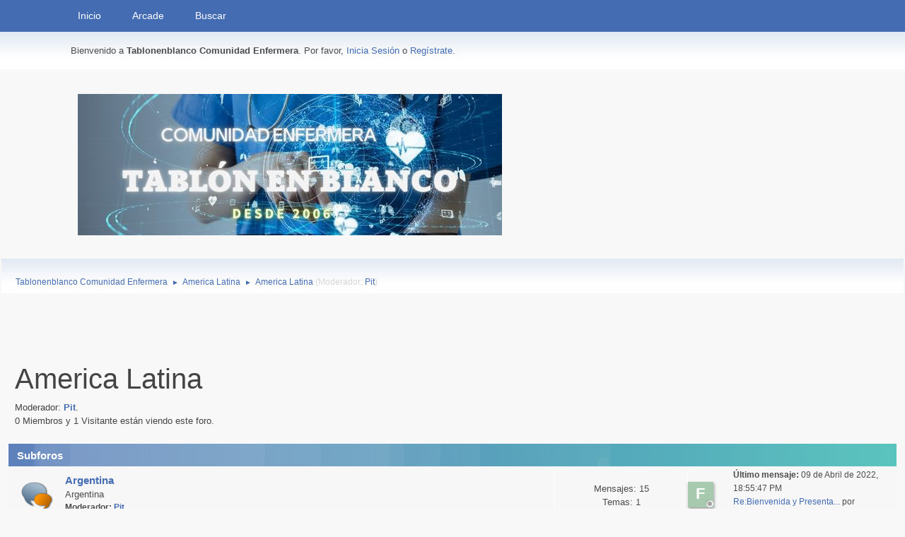

--- FILE ---
content_type: text/html; charset=UTF-8
request_url: https://www.tablonenblanco.com/smf/index.php?PHPSESSID=594ff5072ac61b378f3be40c135b2757&board=201.0
body_size: 8163
content:
<!DOCTYPE html>
<html lang="es-ES">
<head>
	<meta charset="UTF-8">
	<link rel="stylesheet" href="https://www.tablonenblanco.com/smf/Themes/Jane2/css/minified_97c66450d4db016405e4e4ef1ed6c083.css?smf216_1758885374">
	<link rel="stylesheet" href="https://cdn.jsdelivr.net/npm/@fortawesome/fontawesome-free@5/css/all.min.css">
	<link rel="stylesheet" href="https://cdnjs.cloudflare.com/ajax/libs/normalize/8.0.1/normalize.min.css">
	<style>#userstatus br, #userstatus a:first-child, #userstatus .smalltext {display: none;}
	.post span[data-adi~="avatar"]::before, .list_posts span[data-adi~="avatar"]::before {display:none;}
	div.post .adi_item_costum, div.list_posts .adi_item_costum {margin: 0px -4px 0px 2px;}
	#mlist span.member {line-height: 38px;}
	td.is_online.centertext {display:none;} td.real_name .adi_item_context {margin: 0px; text-align: center; width: 40px;} tr td:nth-child(2).real_name {padding: 4px 12px !important;} #mlist .is_online {width: 60px !important;}
	#topic_header .lastpost {margin-right: 48px;}
	
	img.avatar { max-width: 80px !important; max-height: 80px !important; }
	
			.main_icons.quiz::before {
				background-position: 0;
				background-image: url("https://www.tablonenblanco.com/smf/Themes/default/images/icons/quiz.png");
				background-size: contain;
			}
		
	
	</style>
	<script>
		var smf_theme_url = "https://www.tablonenblanco.com/smf/Themes/Jane2";
		var smf_default_theme_url = "https://www.tablonenblanco.com/smf/Themes/default";
		var smf_images_url = "https://www.tablonenblanco.com/smf/Themes/Jane2/images";
		var smf_smileys_url = "https://www.tablonenblanco.com/smf/Smileys";
		var smf_smiley_sets = "default,classic,FantasticSmileys,aaron,akyhne,fugue,alienine";
		var smf_smiley_sets_default = "default";
		var smf_avatars_url = "https://www.tablonenblanco.com/smf/avatars";
		var smf_scripturl = "https://www.tablonenblanco.com/smf/index.php?PHPSESSID=594ff5072ac61b378f3be40c135b2757&amp;";
		var smf_iso_case_folding = false;
		var smf_charset = "UTF-8";
		var smf_session_id = "87d50bbd348302ed4735819fe3605652";
		var smf_session_var = "b51e2a6d";
		var smf_member_id = 0;
		var ajax_notification_text = 'Cargando...';
		var help_popup_heading_text = '¿Estás algo perdido? Déjame explicarte:';
		var banned_text = 'Lo siento Visitante, tienes el acceso denegado a este foro!';
		var smf_txt_expand = 'Expandir';
		var smf_txt_shrink = 'Encoger';
		var smf_collapseAlt = 'Ocultar';
		var smf_expandAlt = 'Mostrar';
		var smf_quote_expand = false;
		var allow_xhjr_credentials = false;
	</script>
	<script src="https://ajax.googleapis.com/ajax/libs/jquery/3.6.3/jquery.min.js"></script>
	<script src="https://www.tablonenblanco.com/smf/Themes/Jane2/scripts/minified_03c4151447ebc17eb160a980b91d2baa.js?smf216_1758885374"></script>
	<script>
	var smf_you_sure ='¿Estás seguro de que quieres hacerlo?';
	</script>
	<title>America Latina</title>
	<meta name="viewport" content="width=device-width, initial-scale=1">
	<meta property="og:site_name" content="Tablonenblanco Comunidad Enfermera">
	<meta property="og:title" content="America Latina">
	<meta name="keywords" content="foro,forum, enfermeria, enfermero, enfermera, especialidades, nanda, nic, noc, planes de cuidados">
	<meta property="og:url" content="https://www.tablonenblanco.com/smf/index.php?PHPSESSID=594ff5072ac61b378f3be40c135b2757&amp;board=201.0">
	<meta property="og:description" content="America Latina">
	<meta name="description" content="America Latina">
	<meta name="theme-color" content="#f8f8f8">
	<link rel="canonical" href="https://www.tablonenblanco.com/smf/index.php?board=201.0">
	<link rel="help" href="https://www.tablonenblanco.com/smf/index.php?PHPSESSID=594ff5072ac61b378f3be40c135b2757&amp;action=help">
	<link rel="contents" href="https://www.tablonenblanco.com/smf/index.php?PHPSESSID=594ff5072ac61b378f3be40c135b2757&amp;">
	<link rel="search" href="https://www.tablonenblanco.com/smf/index.php?PHPSESSID=594ff5072ac61b378f3be40c135b2757&amp;action=search">
	<link rel="alternate" type="application/rss+xml" title="Tablonenblanco Comunidad Enfermera - RSS" href="https://www.tablonenblanco.com/smf/index.php?PHPSESSID=594ff5072ac61b378f3be40c135b2757&amp;action=.xml;type=rss2;board=201">
	<link rel="alternate" type="application/atom+xml" title="Tablonenblanco Comunidad Enfermera - Atom" href="https://www.tablonenblanco.com/smf/index.php?PHPSESSID=594ff5072ac61b378f3be40c135b2757&amp;action=.xml;type=atom;board=201">
	<link rel="index" href="https://www.tablonenblanco.com/smf/index.php?PHPSESSID=594ff5072ac61b378f3be40c135b2757&amp;board=201.0">
<!-- InMobi Choice. Consent Manager Tag v3.0 (for TCF 2.2) -->
<script type="text/javascript" async=true>
(function() {
  var host = "www.themoneytizer.com";
  var element = document.createElement('script');
  var firstScript = document.getElementsByTagName('script')[0];
  var url = 'https://cmp.inmobi.com'
    .concat('/choice/', '6Fv0cGNfc_bw8', '/', host, '/choice.js?tag_version=V3');
  var uspTries = 0;
  var uspTriesLimit = 3;
  element.async = true;
  element.type = 'text/javascript';
  element.src = url;

  firstScript.parentNode.insertBefore(element, firstScript);

  function makeStub() {
    var TCF_LOCATOR_NAME = '__tcfapiLocator';
    var queue = [];
    var win = window;
    var cmpFrame;

    function addFrame() {
      var doc = win.document;
      var otherCMP = !!(win.frames[TCF_LOCATOR_NAME]);

      if (!otherCMP) {
        if (doc.body) {
          var iframe = doc.createElement('iframe');

          iframe.style.cssText = 'display:none';
          iframe.name = TCF_LOCATOR_NAME;
          doc.body.appendChild(iframe);
        } else {
          setTimeout(addFrame, 5);
        }
      }
      return !otherCMP;
    }

    function tcfAPIHandler() {
      var gdprApplies;
      var args = arguments;

      if (!args.length) {
        return queue;
      } else if (args[0] === 'setGdprApplies') {
        if (
          args.length > 3 &&
          args[2] === 2 &&
          typeof args[3] === 'boolean'
        ) {
          gdprApplies = args[3];
          if (typeof args[2] === 'function') {
            args[2]('set', true);
          }
        }
      } else if (args[0] === 'ping') {
        var retr = {
          gdprApplies: gdprApplies,
          cmpLoaded: false,
          cmpStatus: 'stub'
        };

        if (typeof args[2] === 'function') {
          args[2](retr);
        }
      } else {
        if(args[0] === 'init' && typeof args[3] === 'object') {
          args[3] = Object.assign(args[3], { tag_version: 'V3' });
        }
        queue.push(args);
      }
    }

    function postMessageEventHandler(event) {
      var msgIsString = typeof event.data === 'string';
      var json = {};

      try {
        if (msgIsString) {
          json = JSON.parse(event.data);
        } else {
          json = event.data;
        }
      } catch (ignore) {}

      var payload = json.__tcfapiCall;

      if (payload) {
        window.__tcfapi(
          payload.command,
          payload.version,
          function(retValue, success) {
            var returnMsg = {
              __tcfapiReturn: {
                returnValue: retValue,
                success: success,
                callId: payload.callId
              }
            };
            if (msgIsString) {
              returnMsg = JSON.stringify(returnMsg);
            }
            if (event && event.source && event.source.postMessage) {
              event.source.postMessage(returnMsg, '*');
            }
          },
          payload.parameter
        );
      }
    }

    while (win) {
      try {
        if (win.frames[TCF_LOCATOR_NAME]) {
          cmpFrame = win;
          break;
        }
      } catch (ignore) {}

      if (win === window.top) {
        break;
      }
      win = win.parent;
    }
    if (!cmpFrame) {
      addFrame();
      win.__tcfapi = tcfAPIHandler;
      win.addEventListener('message', postMessageEventHandler, false);
    }
  };

  makeStub();

  var uspStubFunction = function() {
    var arg = arguments;
    if (typeof window.__uspapi !== uspStubFunction) {
      setTimeout(function() {
        if (typeof window.__uspapi !== 'undefined') {
          window.__uspapi.apply(window.__uspapi, arg);
        }
      }, 500);
    }
  };

  var checkIfUspIsReady = function() {
    uspTries++;
    if (window.__uspapi === uspStubFunction && uspTries < uspTriesLimit) {
      console.warn('USP is not accessible');
    } else {
      clearInterval(uspInterval);
    }
  };

  if (typeof window.__uspapi === 'undefined') {
    window.__uspapi = uspStubFunction;
    var uspInterval = setInterval(checkIfUspIsReady, 6000);
  }
})();
</script>
<!-- End InMobi Choice. Consent Manager Tag v3.0 (for TCF 2.2) -->
	<script type="text/javascript" src="https://www.tablonenblanco.com/smf/Themes/default/arcade_scripts/arcade-func.js?v27"></script>
	<script type="text/javascript" src="https://www.tablonenblanco.com/smf/Themes/default/arcade_scripts/arcadeMobileDetect.js?v27"></script>
	<script type="text/javascript">
		var arcadePhpDetectMobile = false;
		var arcadePhpDetectSession = false;
	</script>
</head>
<body id="chrome" class="action_messageindex board_201">
<div id="footerfix">
	 <div id="bar">
		  <div class="nav"><a id="resp-menu" class="responsive-menu" href="#"><i class="fas fa-bars"></i></a> 
					<div class="nav">
					<ul class="menu">
						<li class="button_home">
							<a class="active" href="https://www.tablonenblanco.com/smf/index.php?PHPSESSID=594ff5072ac61b378f3be40c135b2757&amp;">
								<span class="main_icons home"></span><span class="textmenu">Inicio</span>
							</a>
						</li>
						<li class="button_arcade">
							<a href="https://www.tablonenblanco.com/smf/index.php?PHPSESSID=594ff5072ac61b378f3be40c135b2757&amp;action=arcade;sa=list;sortby=a2z;">
								<img src="https://www.tablonenblanco.com/smf/Themes/default/images//icons/arcade_games.png" alt=""><span class="textmenu">Arcade</span>
							</a>
						</li>
						<li class="button_search">
							<a href="https://www.tablonenblanco.com/smf/index.php?PHPSESSID=594ff5072ac61b378f3be40c135b2757&amp;action=search">
								<span class="main_icons search"></span><span class="textmenu">Buscar</span>
							</a>
						</li>
					</ul>
					</div><!-- .menu_nav --></div>
	 </div><!-- #bar -->
	<div id="top_section">
		<div class="inner_wrap">
			<div class="social-font-awesome">
			</div>
			<ul class="floatleft welcome">
				<li>Bienvenido a <strong>Tablonenblanco Comunidad Enfermera</strong>. Por favor, <a href="https://www.tablonenblanco.com/smf/index.php?PHPSESSID=594ff5072ac61b378f3be40c135b2757&amp;action=login" onclick="return reqOverlayDiv(this.href, 'Iniciar sesión');">Inicia Sesión</a> o <a href="https://www.tablonenblanco.com/smf/index.php?PHPSESSID=594ff5072ac61b378f3be40c135b2757&amp;action=signup">Regístrate</a>.</li>
			</ul>
		</div><!-- .inner_wrap -->
	</div><!-- #top_section -->
	<div id="header">
			<h1 class="forumtitle">
			     <a id="top" href="https://www.tablonenblanco.com/smf/index.php?PHPSESSID=594ff5072ac61b378f3be40c135b2757&amp;"><img src="https://www.tablonenblanco.com/smf/Comunidad Enfermera3.jpg" alt="Tablonenblanco Comunidad Enfermera"></a>
			</h1>			
	</div><!-- #header -->
	<div id="wrapper">
			</div>
		<div id="upper_section">
			<div id="inner_section">
				<div class="navigate_section">
					<ul>
						<li>
							<a href="https://www.tablonenblanco.com/smf/index.php?PHPSESSID=594ff5072ac61b378f3be40c135b2757&amp;"><span>Tablonenblanco Comunidad Enfermera</span></a>
						</li>
						<li>
							<span class="dividers"> &#9658; </span>
							<a href="https://www.tablonenblanco.com/smf/index.php?PHPSESSID=594ff5072ac61b378f3be40c135b2757&amp;#c15"><span>America Latina</span></a>
						</li>
						<li class="last">
							<span class="dividers"> &#9658; </span>
							<a href="https://www.tablonenblanco.com/smf/index.php?PHPSESSID=594ff5072ac61b378f3be40c135b2757&amp;board=201.0"><span>America Latina</span></a> <span class="board_moderators">(Moderador: <a href="https://www.tablonenblanco.com/smf/index.php?PHPSESSID=594ff5072ac61b378f3be40c135b2757&amp;action=profile;u=318" title="Moderador del Foro">Pit</a>)</span>
						</li>
					</ul>
				</div><!-- .navigate_section -->
			</div><!-- #inner_section -->
		</div><!-- #upper_section -->
		<div id="content_section">
			<div id="main_content_section"><div id="27080-1"><script src="//ads.themoneytizer.com/s/gen.js?type=1"></script><script src="//ads.themoneytizer.com/s/requestform.js?siteId=27080&formatId=1" ></script></div>

<div id="27080-2"><script src="//ads.themoneytizer.com/s/gen.js?type=2"></script><script src="//ads.themoneytizer.com/s/requestform.js?siteId=27080&formatId=2"></script></div>

<div id="display_head" class="information">
			<h2 class="display_title">America Latina</h2>
			<p>Moderador: <a href="https://www.tablonenblanco.com/smf/index.php?PHPSESSID=594ff5072ac61b378f3be40c135b2757&amp;action=profile;u=318" title="Moderador del Foro">Pit</a>.</p>
			<p>0 Miembros y 1 Visitante están viendo este foro.
			</p>
		</div>
	<div id="board_201_childboards" class="boardindex_table main_container">
		<div class="cat_bar">
			<h3 class="catbg">Subforos</h3>
		</div>
		<div id="board_181" class="up_contain adi_print "><div class="adi_item_board"><a href="https://www.tablonenblanco.com/smf/index.php?PHPSESSID=594ff5072ac61b378f3be40c135b2757&amp;action=profile;u=126975" data-adi="href" title="Ver el perfil de francisco.8"><span style="background-color: rgb(167,202,174)" class="avatar" data-adi="avatar shadow">F</span></a><span data-adi="icon back inner circle  basic"></span><span data-adi="icon front inner circle log_un" title="francisco.8 is unauthenticated"></span></div><span></span class="">
			<div class="board_icon">
				
		<a href="https://www.tablonenblanco.com/smf/index.php?PHPSESSID=594ff5072ac61b378f3be40c135b2757&amp;board=181.0" class="board_on" title="Mensajes Nuevos"></a>
			</div>
			<div class="info">
				
		<a class="subject mobile_subject" href="https://www.tablonenblanco.com/smf/index.php?PHPSESSID=594ff5072ac61b378f3be40c135b2757&amp;board=181.0" id="b181">
			Argentina
		</a>
		<div class="board_description">Argentina</div>
		<p class="moderators">Moderador: <a href="https://www.tablonenblanco.com/smf/index.php?PHPSESSID=594ff5072ac61b378f3be40c135b2757&amp;action=profile;u=318" title="Moderador del Foro">Pit</a></p>
			</div><!-- .info -->
			<div class="board_stats">
				
		<p>
			Mensajes: 15<br>Temas: 1
		</p>
			</div>
			<div class="lastpost">
				
			<p><strong>Último mensaje: </strong>09 de Abril de 2022, 18:55:47 PM <span class="postby"><a href="https://www.tablonenblanco.com/smf/index.php?PHPSESSID=594ff5072ac61b378f3be40c135b2757&amp;topic=21265.msg453353#new" title="Re:Bienvenida y Presentación">Re:Bienvenida y Presenta...</a> por <a href="https://www.tablonenblanco.com/smf/index.php?PHPSESSID=594ff5072ac61b378f3be40c135b2757&amp;action=profile;u=126975">francisco.8</a></span></p>
			</div>
			<div id="board_181_children" class="children">
				<p><strong id="child_list_181">Subforos</strong><span><a href="https://www.tablonenblanco.com/smf/index.php?PHPSESSID=594ff5072ac61b378f3be40c135b2757&amp;board=205.0" title="12,717 Redirecciones - ">Cursos Gratuitos</a></span></p>
			</div>
		</div><!-- #board_[id] -->
		<div id="board_182" class="up_contain adi_print "><div class="adi_item_board"><a href="https://www.tablonenblanco.com/smf/index.php?PHPSESSID=594ff5072ac61b378f3be40c135b2757&amp;action=profile;u=318" data-adi="href" title="Ver el perfil de Pit"><img class="avatar" src="https://www.tablonenblanco.com/smf/avatars/avatar_318_1550451833.png" data-adi="avatar shadow" alt="avatar_Pit" /></a><span data-adi="icon back inner circle  basic"></span><span data-adi="icon front inner circle log_un" title="Pit is unauthenticated"></span></div><span></span class="">
			<div class="board_icon">
				
		<a href="https://www.tablonenblanco.com/smf/index.php?PHPSESSID=594ff5072ac61b378f3be40c135b2757&amp;board=182.0" class="board_on" title="Mensajes Nuevos"></a>
			</div>
			<div class="info">
				
		<a class="subject mobile_subject" href="https://www.tablonenblanco.com/smf/index.php?PHPSESSID=594ff5072ac61b378f3be40c135b2757&amp;board=182.0" id="b182">
			Bolivia
		</a>
		<div class="board_description"></div>
		<p class="moderators">Moderador: <a href="https://www.tablonenblanco.com/smf/index.php?PHPSESSID=594ff5072ac61b378f3be40c135b2757&amp;action=profile;u=318" title="Moderador del Foro">Pit</a></p>
			</div><!-- .info -->
			<div class="board_stats">
				
		<p>
			Mensajes: 1<br>Temas: 1
		</p>
			</div>
			<div class="lastpost">
				
			<p><strong>Último mensaje: </strong>18 de Febrero de 2019, 14:50:11 PM <span class="postby"><a href="https://www.tablonenblanco.com/smf/index.php?PHPSESSID=594ff5072ac61b378f3be40c135b2757&amp;topic=21266.msg433378#new" title="Bienvenida y Presentación">Bienvenida y Presentació...</a> por <a href="https://www.tablonenblanco.com/smf/index.php?PHPSESSID=594ff5072ac61b378f3be40c135b2757&amp;action=profile;u=318">Pit</a></span></p>
			</div>
			<div id="board_182_children" class="children">
				<p><strong id="child_list_182">Subforos</strong><span><a href="https://www.tablonenblanco.com/smf/index.php?PHPSESSID=594ff5072ac61b378f3be40c135b2757&amp;board=206.0" title="11,863 Redirecciones - ">Cursos Gratuitos</a></span></p>
			</div>
		</div><!-- #board_[id] -->
		<div id="board_183" class="up_contain adi_print "><div class="adi_item_board"><a href="https://www.tablonenblanco.com/smf/index.php?PHPSESSID=594ff5072ac61b378f3be40c135b2757&amp;action=profile;u=318" data-adi="href" title="Ver el perfil de Pit"><img class="avatar" src="https://www.tablonenblanco.com/smf/avatars/avatar_318_1550451833.png" data-adi="avatar shadow" alt="avatar_Pit" /></a><span data-adi="icon back inner circle  basic"></span><span data-adi="icon front inner circle log_un" title="Pit is unauthenticated"></span></div><span></span class="">
			<div class="board_icon">
				
		<a href="https://www.tablonenblanco.com/smf/index.php?PHPSESSID=594ff5072ac61b378f3be40c135b2757&amp;board=183.0" class="board_on" title="Mensajes Nuevos"></a>
			</div>
			<div class="info">
				
		<a class="subject mobile_subject" href="https://www.tablonenblanco.com/smf/index.php?PHPSESSID=594ff5072ac61b378f3be40c135b2757&amp;board=183.0" id="b183">
			Brasil
		</a>
		<div class="board_description"></div>
		<p class="moderators">Moderador: <a href="https://www.tablonenblanco.com/smf/index.php?PHPSESSID=594ff5072ac61b378f3be40c135b2757&amp;action=profile;u=318" title="Moderador del Foro">Pit</a></p>
			</div><!-- .info -->
			<div class="board_stats">
				
		<p>
			Mensajes: 1<br>Temas: 1
		</p>
			</div>
			<div class="lastpost">
				
			<p><strong>Último mensaje: </strong>18 de Febrero de 2019, 15:01:39 PM <span class="postby"><a href="https://www.tablonenblanco.com/smf/index.php?PHPSESSID=594ff5072ac61b378f3be40c135b2757&amp;topic=21267.msg433379#new" title="Bemvinda e Apresentação">Bemvinda e Apresentação</a> por <a href="https://www.tablonenblanco.com/smf/index.php?PHPSESSID=594ff5072ac61b378f3be40c135b2757&amp;action=profile;u=318">Pit</a></span></p>
			</div>
			<div id="board_183_children" class="children">
				<p><strong id="child_list_183">Subforos</strong><span><a href="https://www.tablonenblanco.com/smf/index.php?PHPSESSID=594ff5072ac61b378f3be40c135b2757&amp;board=208.0" title="12,178 Redirecciones - ">Cursos Gratuitos</a></span></p>
			</div>
		</div><!-- #board_[id] -->
		<div id="board_184" class="up_contain adi_print "><div class="adi_item_board"><a href="https://www.tablonenblanco.com/smf/index.php?PHPSESSID=594ff5072ac61b378f3be40c135b2757&amp;action=profile;u=318" data-adi="href" title="Ver el perfil de Pit"><img class="avatar" src="https://www.tablonenblanco.com/smf/avatars/avatar_318_1550451833.png" data-adi="avatar shadow" alt="avatar_Pit" /></a><span data-adi="icon back inner circle  basic"></span><span data-adi="icon front inner circle log_un" title="Pit is unauthenticated"></span></div><span></span class="">
			<div class="board_icon">
				
		<a href="https://www.tablonenblanco.com/smf/index.php?PHPSESSID=594ff5072ac61b378f3be40c135b2757&amp;board=184.0" class="board_on" title="Mensajes Nuevos"></a>
			</div>
			<div class="info">
				
		<a class="subject mobile_subject" href="https://www.tablonenblanco.com/smf/index.php?PHPSESSID=594ff5072ac61b378f3be40c135b2757&amp;board=184.0" id="b184">
			Chile
		</a>
		<div class="board_description"></div>
		<p class="moderators">Moderador: <a href="https://www.tablonenblanco.com/smf/index.php?PHPSESSID=594ff5072ac61b378f3be40c135b2757&amp;action=profile;u=318" title="Moderador del Foro">Pit</a></p>
			</div><!-- .info -->
			<div class="board_stats">
				
		<p>
			Mensajes: 1<br>Temas: 1
		</p>
			</div>
			<div class="lastpost">
				
			<p><strong>Último mensaje: </strong>18 de Febrero de 2019, 15:04:02 PM <span class="postby"><a href="https://www.tablonenblanco.com/smf/index.php?PHPSESSID=594ff5072ac61b378f3be40c135b2757&amp;topic=21268.msg433380#new" title="Bienvenida y Presentación">Bienvenida y Presentació...</a> por <a href="https://www.tablonenblanco.com/smf/index.php?PHPSESSID=594ff5072ac61b378f3be40c135b2757&amp;action=profile;u=318">Pit</a></span></p>
			</div>
			<div id="board_184_children" class="children">
				<p><strong id="child_list_184">Subforos</strong><span><a href="https://www.tablonenblanco.com/smf/index.php?PHPSESSID=594ff5072ac61b378f3be40c135b2757&amp;board=209.0" title="12,429 Redirecciones - ">Cursos Gratuitos</a></span></p>
			</div>
		</div><!-- #board_[id] -->
		<div id="board_185" class="up_contain adi_print "><div class="adi_item_board"><a href="https://www.tablonenblanco.com/smf/index.php?PHPSESSID=594ff5072ac61b378f3be40c135b2757&amp;action=profile;u=318" data-adi="href" title="Ver el perfil de Pit"><img class="avatar" src="https://www.tablonenblanco.com/smf/avatars/avatar_318_1550451833.png" data-adi="avatar shadow" alt="avatar_Pit" /></a><span data-adi="icon back inner circle  basic"></span><span data-adi="icon front inner circle log_un" title="Pit is unauthenticated"></span></div><span></span class="">
			<div class="board_icon">
				
		<a href="https://www.tablonenblanco.com/smf/index.php?PHPSESSID=594ff5072ac61b378f3be40c135b2757&amp;board=185.0" class="board_on" title="Mensajes Nuevos"></a>
			</div>
			<div class="info">
				
		<a class="subject mobile_subject" href="https://www.tablonenblanco.com/smf/index.php?PHPSESSID=594ff5072ac61b378f3be40c135b2757&amp;board=185.0" id="b185">
			Colombia
		</a>
		<div class="board_description"></div>
		<p class="moderators">Moderador: <a href="https://www.tablonenblanco.com/smf/index.php?PHPSESSID=594ff5072ac61b378f3be40c135b2757&amp;action=profile;u=318" title="Moderador del Foro">Pit</a></p>
			</div><!-- .info -->
			<div class="board_stats">
				
		<p>
			Mensajes: 1<br>Temas: 1
		</p>
			</div>
			<div class="lastpost">
				
			<p><strong>Último mensaje: </strong>18 de Febrero de 2019, 15:06:29 PM <span class="postby"><a href="https://www.tablonenblanco.com/smf/index.php?PHPSESSID=594ff5072ac61b378f3be40c135b2757&amp;topic=21269.msg433382#new" title="Bienvenida y Presentación">Bienvenida y Presentació...</a> por <a href="https://www.tablonenblanco.com/smf/index.php?PHPSESSID=594ff5072ac61b378f3be40c135b2757&amp;action=profile;u=318">Pit</a></span></p>
			</div>
			<div id="board_185_children" class="children">
				<p><strong id="child_list_185">Subforos</strong><span><a href="https://www.tablonenblanco.com/smf/index.php?PHPSESSID=594ff5072ac61b378f3be40c135b2757&amp;board=210.0" title="12,222 Redirecciones - ">Cursos Gratuitos</a></span></p>
			</div>
		</div><!-- #board_[id] -->
		<div id="board_186" class="up_contain adi_print "><div class="adi_item_board"><a href="https://www.tablonenblanco.com/smf/index.php?PHPSESSID=594ff5072ac61b378f3be40c135b2757&amp;action=profile;u=318" data-adi="href" title="Ver el perfil de Pit"><img class="avatar" src="https://www.tablonenblanco.com/smf/avatars/avatar_318_1550451833.png" data-adi="avatar shadow" alt="avatar_Pit" /></a><span data-adi="icon back inner circle  basic"></span><span data-adi="icon front inner circle log_un" title="Pit is unauthenticated"></span></div><span></span class="">
			<div class="board_icon">
				
		<a href="https://www.tablonenblanco.com/smf/index.php?PHPSESSID=594ff5072ac61b378f3be40c135b2757&amp;board=186.0" class="board_on" title="Mensajes Nuevos"></a>
			</div>
			<div class="info">
				
		<a class="subject mobile_subject" href="https://www.tablonenblanco.com/smf/index.php?PHPSESSID=594ff5072ac61b378f3be40c135b2757&amp;board=186.0" id="b186">
			Costa Rica
		</a>
		<div class="board_description"></div>
		<p class="moderators">Moderador: <a href="https://www.tablonenblanco.com/smf/index.php?PHPSESSID=594ff5072ac61b378f3be40c135b2757&amp;action=profile;u=318" title="Moderador del Foro">Pit</a></p>
			</div><!-- .info -->
			<div class="board_stats">
				
		<p>
			Mensajes: 1<br>Temas: 1
		</p>
			</div>
			<div class="lastpost">
				
			<p><strong>Último mensaje: </strong>18 de Febrero de 2019, 15:08:50 PM <span class="postby"><a href="https://www.tablonenblanco.com/smf/index.php?PHPSESSID=594ff5072ac61b378f3be40c135b2757&amp;topic=21270.msg433383#new" title="Bienvenida y Presentación">Bienvenida y Presentació...</a> por <a href="https://www.tablonenblanco.com/smf/index.php?PHPSESSID=594ff5072ac61b378f3be40c135b2757&amp;action=profile;u=318">Pit</a></span></p>
			</div>
			<div id="board_186_children" class="children">
				<p><strong id="child_list_186">Subforos</strong><span><a href="https://www.tablonenblanco.com/smf/index.php?PHPSESSID=594ff5072ac61b378f3be40c135b2757&amp;board=211.0" title="12,119 Redirecciones - ">Cursos Gratuitos</a></span></p>
			</div>
		</div><!-- #board_[id] -->
		<div id="board_187" class="up_contain adi_print "><div class="adi_item_board"><a href="https://www.tablonenblanco.com/smf/index.php?PHPSESSID=594ff5072ac61b378f3be40c135b2757&amp;action=profile;u=48112" data-adi="href" title="Ver el perfil de anto26"><span style="background-color: rgb(143,102,13)" class="avatar" data-adi="avatar shadow">A</span></a><span data-adi="icon back inner circle  basic"></span><span data-adi="icon front inner circle log_un" title="anto26 is unauthenticated"></span></div><span></span class="">
			<div class="board_icon">
				
		<a href="https://www.tablonenblanco.com/smf/index.php?PHPSESSID=594ff5072ac61b378f3be40c135b2757&amp;board=187.0" class="board_on" title="Mensajes Nuevos"></a>
			</div>
			<div class="info">
				
		<a class="subject mobile_subject" href="https://www.tablonenblanco.com/smf/index.php?PHPSESSID=594ff5072ac61b378f3be40c135b2757&amp;board=187.0" id="b187">
			Cuba
		</a>
		<div class="board_description"></div>
		<p class="moderators">Moderador: <a href="https://www.tablonenblanco.com/smf/index.php?PHPSESSID=594ff5072ac61b378f3be40c135b2757&amp;action=profile;u=318" title="Moderador del Foro">Pit</a></p>
			</div><!-- .info -->
			<div class="board_stats">
				
		<p>
			Mensajes: 2<br>Temas: 1
		</p>
			</div>
			<div class="lastpost">
				
			<p><strong>Último mensaje: </strong>18 de Febrero de 2020, 17:53:47 PM <span class="postby"><a href="https://www.tablonenblanco.com/smf/index.php?PHPSESSID=594ff5072ac61b378f3be40c135b2757&amp;topic=21271.msg439729#new" title="Re:Bienvenida y Presentación">Re:Bienvenida y Presenta...</a> por <a href="https://www.tablonenblanco.com/smf/index.php?PHPSESSID=594ff5072ac61b378f3be40c135b2757&amp;action=profile;u=48112">anto26</a></span></p>
			</div>
			<div id="board_187_children" class="children">
				<p><strong id="child_list_187">Subforos</strong><span><a href="https://www.tablonenblanco.com/smf/index.php?PHPSESSID=594ff5072ac61b378f3be40c135b2757&amp;board=212.0" title="12,350 Redirecciones - ">Cursos Gratuitos</a></span></p>
			</div>
		</div><!-- #board_[id] -->
		<div id="board_188" class="up_contain adi_print "><div class="adi_item_board"><a href="https://www.tablonenblanco.com/smf/index.php?PHPSESSID=594ff5072ac61b378f3be40c135b2757&amp;action=profile;u=318" data-adi="href" title="Ver el perfil de Pit"><img class="avatar" src="https://www.tablonenblanco.com/smf/avatars/avatar_318_1550451833.png" data-adi="avatar shadow" alt="avatar_Pit" /></a><span data-adi="icon back inner circle  basic"></span><span data-adi="icon front inner circle log_un" title="Pit is unauthenticated"></span></div><span></span class="">
			<div class="board_icon">
				
		<a href="https://www.tablonenblanco.com/smf/index.php?PHPSESSID=594ff5072ac61b378f3be40c135b2757&amp;board=188.0" class="board_on" title="Mensajes Nuevos"></a>
			</div>
			<div class="info">
				
		<a class="subject mobile_subject" href="https://www.tablonenblanco.com/smf/index.php?PHPSESSID=594ff5072ac61b378f3be40c135b2757&amp;board=188.0" id="b188">
			Ecuador
		</a>
		<div class="board_description"></div>
		<p class="moderators">Moderador: <a href="https://www.tablonenblanco.com/smf/index.php?PHPSESSID=594ff5072ac61b378f3be40c135b2757&amp;action=profile;u=318" title="Moderador del Foro">Pit</a></p>
			</div><!-- .info -->
			<div class="board_stats">
				
		<p>
			Mensajes: 1<br>Temas: 1
		</p>
			</div>
			<div class="lastpost">
				
			<p><strong>Último mensaje: </strong>18 de Febrero de 2019, 15:13:40 PM <span class="postby"><a href="https://www.tablonenblanco.com/smf/index.php?PHPSESSID=594ff5072ac61b378f3be40c135b2757&amp;topic=21272.msg433385#new" title="Bienvenida y Presentación">Bienvenida y Presentació...</a> por <a href="https://www.tablonenblanco.com/smf/index.php?PHPSESSID=594ff5072ac61b378f3be40c135b2757&amp;action=profile;u=318">Pit</a></span></p>
			</div>
			<div id="board_188_children" class="children">
				<p><strong id="child_list_188">Subforos</strong><span><a href="https://www.tablonenblanco.com/smf/index.php?PHPSESSID=594ff5072ac61b378f3be40c135b2757&amp;board=213.0" title="12,232 Redirecciones - ">Cursos Gratuitos</a></span></p>
			</div>
		</div><!-- #board_[id] -->
		<div id="board_189" class="up_contain adi_print "><div class="adi_item_board"><a href="https://www.tablonenblanco.com/smf/index.php?PHPSESSID=594ff5072ac61b378f3be40c135b2757&amp;action=profile;u=318" data-adi="href" title="Ver el perfil de Pit"><img class="avatar" src="https://www.tablonenblanco.com/smf/avatars/avatar_318_1550451833.png" data-adi="avatar shadow" alt="avatar_Pit" /></a><span data-adi="icon back inner circle  basic"></span><span data-adi="icon front inner circle log_un" title="Pit is unauthenticated"></span></div><span></span class="">
			<div class="board_icon">
				
		<a href="https://www.tablonenblanco.com/smf/index.php?PHPSESSID=594ff5072ac61b378f3be40c135b2757&amp;board=189.0" class="board_on" title="Mensajes Nuevos"></a>
			</div>
			<div class="info">
				
		<a class="subject mobile_subject" href="https://www.tablonenblanco.com/smf/index.php?PHPSESSID=594ff5072ac61b378f3be40c135b2757&amp;board=189.0" id="b189">
			El Salvador
		</a>
		<div class="board_description"></div>
		<p class="moderators">Moderador: <a href="https://www.tablonenblanco.com/smf/index.php?PHPSESSID=594ff5072ac61b378f3be40c135b2757&amp;action=profile;u=318" title="Moderador del Foro">Pit</a></p>
			</div><!-- .info -->
			<div class="board_stats">
				
		<p>
			Mensajes: 1<br>Temas: 1
		</p>
			</div>
			<div class="lastpost">
				
			<p><strong>Último mensaje: </strong>18 de Febrero de 2019, 15:15:04 PM <span class="postby"><a href="https://www.tablonenblanco.com/smf/index.php?PHPSESSID=594ff5072ac61b378f3be40c135b2757&amp;topic=21273.msg433386#new" title="Bienvenida y Presentación">Bienvenida y Presentació...</a> por <a href="https://www.tablonenblanco.com/smf/index.php?PHPSESSID=594ff5072ac61b378f3be40c135b2757&amp;action=profile;u=318">Pit</a></span></p>
			</div>
			<div id="board_189_children" class="children">
				<p><strong id="child_list_189">Subforos</strong><span><a href="https://www.tablonenblanco.com/smf/index.php?PHPSESSID=594ff5072ac61b378f3be40c135b2757&amp;board=214.0" title="12,211 Redirecciones - ">Cursos Gratuitos</a></span></p>
			</div>
		</div><!-- #board_[id] -->
		<div id="board_190" class="up_contain adi_print "><div class="adi_item_board"><a href="https://www.tablonenblanco.com/smf/index.php?PHPSESSID=594ff5072ac61b378f3be40c135b2757&amp;action=profile;u=318" data-adi="href" title="Ver el perfil de Pit"><img class="avatar" src="https://www.tablonenblanco.com/smf/avatars/avatar_318_1550451833.png" data-adi="avatar shadow" alt="avatar_Pit" /></a><span data-adi="icon back inner circle  basic"></span><span data-adi="icon front inner circle log_un" title="Pit is unauthenticated"></span></div><span></span class="">
			<div class="board_icon">
				
		<a href="https://www.tablonenblanco.com/smf/index.php?PHPSESSID=594ff5072ac61b378f3be40c135b2757&amp;board=190.0" class="board_on" title="Mensajes Nuevos"></a>
			</div>
			<div class="info">
				
		<a class="subject mobile_subject" href="https://www.tablonenblanco.com/smf/index.php?PHPSESSID=594ff5072ac61b378f3be40c135b2757&amp;board=190.0" id="b190">
			Guatemala
		</a>
		<div class="board_description"></div>
		<p class="moderators">Moderador: <a href="https://www.tablonenblanco.com/smf/index.php?PHPSESSID=594ff5072ac61b378f3be40c135b2757&amp;action=profile;u=318" title="Moderador del Foro">Pit</a></p>
			</div><!-- .info -->
			<div class="board_stats">
				
		<p>
			Mensajes: 1<br>Temas: 1
		</p>
			</div>
			<div class="lastpost">
				
			<p><strong>Último mensaje: </strong>18 de Febrero de 2019, 15:16:40 PM <span class="postby"><a href="https://www.tablonenblanco.com/smf/index.php?PHPSESSID=594ff5072ac61b378f3be40c135b2757&amp;topic=21274.msg433387#new" title="Bienvenida y Presentación">Bienvenida y Presentació...</a> por <a href="https://www.tablonenblanco.com/smf/index.php?PHPSESSID=594ff5072ac61b378f3be40c135b2757&amp;action=profile;u=318">Pit</a></span></p>
			</div>
			<div id="board_190_children" class="children">
				<p><strong id="child_list_190">Subforos</strong><span><a href="https://www.tablonenblanco.com/smf/index.php?PHPSESSID=594ff5072ac61b378f3be40c135b2757&amp;board=215.0" title="12,090 Redirecciones - ">Cursos Gratuitos</a></span></p>
			</div>
		</div><!-- #board_[id] -->
		<div id="board_191" class="up_contain adi_print "><div class="adi_item_board"><a href="https://www.tablonenblanco.com/smf/index.php?PHPSESSID=594ff5072ac61b378f3be40c135b2757&amp;action=profile;u=318" data-adi="href" title="Ver el perfil de Pit"><img class="avatar" src="https://www.tablonenblanco.com/smf/avatars/avatar_318_1550451833.png" data-adi="avatar shadow" alt="avatar_Pit" /></a><span data-adi="icon back inner circle  basic"></span><span data-adi="icon front inner circle log_un" title="Pit is unauthenticated"></span></div><span></span class="">
			<div class="board_icon">
				
		<a href="https://www.tablonenblanco.com/smf/index.php?PHPSESSID=594ff5072ac61b378f3be40c135b2757&amp;board=191.0" class="board_on" title="Mensajes Nuevos"></a>
			</div>
			<div class="info">
				
		<a class="subject mobile_subject" href="https://www.tablonenblanco.com/smf/index.php?PHPSESSID=594ff5072ac61b378f3be40c135b2757&amp;board=191.0" id="b191">
			Honduras
		</a>
		<div class="board_description"></div>
		<p class="moderators">Moderador: <a href="https://www.tablonenblanco.com/smf/index.php?PHPSESSID=594ff5072ac61b378f3be40c135b2757&amp;action=profile;u=318" title="Moderador del Foro">Pit</a></p>
			</div><!-- .info -->
			<div class="board_stats">
				
		<p>
			Mensajes: 1<br>Temas: 1
		</p>
			</div>
			<div class="lastpost">
				
			<p><strong>Último mensaje: </strong>18 de Febrero de 2019, 15:17:45 PM <span class="postby"><a href="https://www.tablonenblanco.com/smf/index.php?PHPSESSID=594ff5072ac61b378f3be40c135b2757&amp;topic=21275.msg433388#new" title="Bienvenida y Presentación">Bienvenida y Presentació...</a> por <a href="https://www.tablonenblanco.com/smf/index.php?PHPSESSID=594ff5072ac61b378f3be40c135b2757&amp;action=profile;u=318">Pit</a></span></p>
			</div>
			<div id="board_191_children" class="children">
				<p><strong id="child_list_191">Subforos</strong><span><a href="https://www.tablonenblanco.com/smf/index.php?PHPSESSID=594ff5072ac61b378f3be40c135b2757&amp;board=216.0" title="12,189 Redirecciones - ">Cursos Gratuitos</a></span></p>
			</div>
		</div><!-- #board_[id] -->
		<div id="board_192" class="up_contain adi_print "><div class="adi_item_board"><a href="https://www.tablonenblanco.com/smf/index.php?PHPSESSID=594ff5072ac61b378f3be40c135b2757&amp;action=profile;u=318" data-adi="href" title="Ver el perfil de Pit"><img class="avatar" src="https://www.tablonenblanco.com/smf/avatars/avatar_318_1550451833.png" data-adi="avatar shadow" alt="avatar_Pit" /></a><span data-adi="icon back inner circle  basic"></span><span data-adi="icon front inner circle log_un" title="Pit is unauthenticated"></span></div><span></span class="">
			<div class="board_icon">
				
		<a href="https://www.tablonenblanco.com/smf/index.php?PHPSESSID=594ff5072ac61b378f3be40c135b2757&amp;board=192.0" class="board_on" title="Mensajes Nuevos"></a>
			</div>
			<div class="info">
				
		<a class="subject mobile_subject" href="https://www.tablonenblanco.com/smf/index.php?PHPSESSID=594ff5072ac61b378f3be40c135b2757&amp;board=192.0" id="b192">
			Mexico
		</a>
		<div class="board_description"></div>
		<p class="moderators">Moderador: <a href="https://www.tablonenblanco.com/smf/index.php?PHPSESSID=594ff5072ac61b378f3be40c135b2757&amp;action=profile;u=318" title="Moderador del Foro">Pit</a></p>
			</div><!-- .info -->
			<div class="board_stats">
				
		<p>
			Mensajes: 1<br>Temas: 1
		</p>
			</div>
			<div class="lastpost">
				
			<p><strong>Último mensaje: </strong>18 de Febrero de 2019, 15:18:47 PM <span class="postby"><a href="https://www.tablonenblanco.com/smf/index.php?PHPSESSID=594ff5072ac61b378f3be40c135b2757&amp;topic=21276.msg433389#new" title="Bienvenida y Presentación">Bienvenida y Presentació...</a> por <a href="https://www.tablonenblanco.com/smf/index.php?PHPSESSID=594ff5072ac61b378f3be40c135b2757&amp;action=profile;u=318">Pit</a></span></p>
			</div>
			<div id="board_192_children" class="children">
				<p><strong id="child_list_192">Subforos</strong><span><a href="https://www.tablonenblanco.com/smf/index.php?PHPSESSID=594ff5072ac61b378f3be40c135b2757&amp;board=217.0" title="12,351 Redirecciones - ">Cursos Gratuitos</a></span></p>
			</div>
		</div><!-- #board_[id] -->
		<div id="board_193" class="up_contain adi_print "><div class="adi_item_board"><a href="https://www.tablonenblanco.com/smf/index.php?PHPSESSID=594ff5072ac61b378f3be40c135b2757&amp;action=profile;u=318" data-adi="href" title="Ver el perfil de Pit"><img class="avatar" src="https://www.tablonenblanco.com/smf/avatars/avatar_318_1550451833.png" data-adi="avatar shadow" alt="avatar_Pit" /></a><span data-adi="icon back inner circle  basic"></span><span data-adi="icon front inner circle log_un" title="Pit is unauthenticated"></span></div><span></span class="">
			<div class="board_icon">
				
		<a href="https://www.tablonenblanco.com/smf/index.php?PHPSESSID=594ff5072ac61b378f3be40c135b2757&amp;board=193.0" class="board_on" title="Mensajes Nuevos"></a>
			</div>
			<div class="info">
				
		<a class="subject mobile_subject" href="https://www.tablonenblanco.com/smf/index.php?PHPSESSID=594ff5072ac61b378f3be40c135b2757&amp;board=193.0" id="b193">
			Nicaragua
		</a>
		<div class="board_description"></div>
		<p class="moderators">Moderador: <a href="https://www.tablonenblanco.com/smf/index.php?PHPSESSID=594ff5072ac61b378f3be40c135b2757&amp;action=profile;u=318" title="Moderador del Foro">Pit</a></p>
			</div><!-- .info -->
			<div class="board_stats">
				
		<p>
			Mensajes: 1<br>Temas: 1
		</p>
			</div>
			<div class="lastpost">
				
			<p><strong>Último mensaje: </strong>18 de Febrero de 2019, 15:19:52 PM <span class="postby"><a href="https://www.tablonenblanco.com/smf/index.php?PHPSESSID=594ff5072ac61b378f3be40c135b2757&amp;topic=21277.msg433390#new" title="Bienvenida y Presentación">Bienvenida y Presentació...</a> por <a href="https://www.tablonenblanco.com/smf/index.php?PHPSESSID=594ff5072ac61b378f3be40c135b2757&amp;action=profile;u=318">Pit</a></span></p>
			</div>
			<div id="board_193_children" class="children">
				<p><strong id="child_list_193">Subforos</strong><span><a href="https://www.tablonenblanco.com/smf/index.php?PHPSESSID=594ff5072ac61b378f3be40c135b2757&amp;board=218.0" title="12,138 Redirecciones - ">Cursos Gratuitos</a></span></p>
			</div>
		</div><!-- #board_[id] -->
		<div id="board_194" class="up_contain adi_print "><div class="adi_item_board"><a href="https://www.tablonenblanco.com/smf/index.php?PHPSESSID=594ff5072ac61b378f3be40c135b2757&amp;action=profile;u=318" data-adi="href" title="Ver el perfil de Pit"><img class="avatar" src="https://www.tablonenblanco.com/smf/avatars/avatar_318_1550451833.png" data-adi="avatar shadow" alt="avatar_Pit" /></a><span data-adi="icon back inner circle  basic"></span><span data-adi="icon front inner circle log_un" title="Pit is unauthenticated"></span></div><span></span class="">
			<div class="board_icon">
				
		<a href="https://www.tablonenblanco.com/smf/index.php?PHPSESSID=594ff5072ac61b378f3be40c135b2757&amp;board=194.0" class="board_on" title="Mensajes Nuevos"></a>
			</div>
			<div class="info">
				
		<a class="subject mobile_subject" href="https://www.tablonenblanco.com/smf/index.php?PHPSESSID=594ff5072ac61b378f3be40c135b2757&amp;board=194.0" id="b194">
			Panamà
		</a>
		<div class="board_description"></div>
		<p class="moderators">Moderador: <a href="https://www.tablonenblanco.com/smf/index.php?PHPSESSID=594ff5072ac61b378f3be40c135b2757&amp;action=profile;u=318" title="Moderador del Foro">Pit</a></p>
			</div><!-- .info -->
			<div class="board_stats">
				
		<p>
			Mensajes: 1<br>Temas: 1
		</p>
			</div>
			<div class="lastpost">
				
			<p><strong>Último mensaje: </strong>18 de Febrero de 2019, 15:20:52 PM <span class="postby"><a href="https://www.tablonenblanco.com/smf/index.php?PHPSESSID=594ff5072ac61b378f3be40c135b2757&amp;topic=21278.msg433391#new" title="Bienvenida y Presentación">Bienvenida y Presentació...</a> por <a href="https://www.tablonenblanco.com/smf/index.php?PHPSESSID=594ff5072ac61b378f3be40c135b2757&amp;action=profile;u=318">Pit</a></span></p>
			</div>
			<div id="board_194_children" class="children">
				<p><strong id="child_list_194">Subforos</strong><span><a href="https://www.tablonenblanco.com/smf/index.php?PHPSESSID=594ff5072ac61b378f3be40c135b2757&amp;board=219.0" title="12,148 Redirecciones - ">Cursos Gratuitos</a></span></p>
			</div>
		</div><!-- #board_[id] -->
		<div id="board_195" class="up_contain adi_print "><div class="adi_item_board"><a href="https://www.tablonenblanco.com/smf/index.php?PHPSESSID=594ff5072ac61b378f3be40c135b2757&amp;action=profile;u=318" data-adi="href" title="Ver el perfil de Pit"><img class="avatar" src="https://www.tablonenblanco.com/smf/avatars/avatar_318_1550451833.png" data-adi="avatar shadow" alt="avatar_Pit" /></a><span data-adi="icon back inner circle  basic"></span><span data-adi="icon front inner circle log_un" title="Pit is unauthenticated"></span></div><span></span class="">
			<div class="board_icon">
				
		<a href="https://www.tablonenblanco.com/smf/index.php?PHPSESSID=594ff5072ac61b378f3be40c135b2757&amp;board=195.0" class="board_on" title="Mensajes Nuevos"></a>
			</div>
			<div class="info">
				
		<a class="subject mobile_subject" href="https://www.tablonenblanco.com/smf/index.php?PHPSESSID=594ff5072ac61b378f3be40c135b2757&amp;board=195.0" id="b195">
			Paraguay
		</a>
		<div class="board_description"></div>
		<p class="moderators">Moderador: <a href="https://www.tablonenblanco.com/smf/index.php?PHPSESSID=594ff5072ac61b378f3be40c135b2757&amp;action=profile;u=318" title="Moderador del Foro">Pit</a></p>
			</div><!-- .info -->
			<div class="board_stats">
				
		<p>
			Mensajes: 1<br>Temas: 1
		</p>
			</div>
			<div class="lastpost">
				
			<p><strong>Último mensaje: </strong>18 de Febrero de 2019, 15:21:58 PM <span class="postby"><a href="https://www.tablonenblanco.com/smf/index.php?PHPSESSID=594ff5072ac61b378f3be40c135b2757&amp;topic=21279.msg433392#new" title="Bienvenida y Presentación">Bienvenida y Presentació...</a> por <a href="https://www.tablonenblanco.com/smf/index.php?PHPSESSID=594ff5072ac61b378f3be40c135b2757&amp;action=profile;u=318">Pit</a></span></p>
			</div>
			<div id="board_195_children" class="children">
				<p><strong id="child_list_195">Subforos</strong><span><a href="https://www.tablonenblanco.com/smf/index.php?PHPSESSID=594ff5072ac61b378f3be40c135b2757&amp;board=220.0" title="12,355 Redirecciones - ">Cursos Gratuitos</a></span></p>
			</div>
		</div><!-- #board_[id] -->
		<div id="board_196" class="up_contain adi_print "><div class="adi_item_board"><a href="https://www.tablonenblanco.com/smf/index.php?PHPSESSID=594ff5072ac61b378f3be40c135b2757&amp;action=profile;u=318" data-adi="href" title="Ver el perfil de Pit"><img class="avatar" src="https://www.tablonenblanco.com/smf/avatars/avatar_318_1550451833.png" data-adi="avatar shadow" alt="avatar_Pit" /></a><span data-adi="icon back inner circle  basic"></span><span data-adi="icon front inner circle log_un" title="Pit is unauthenticated"></span></div><span></span class="">
			<div class="board_icon">
				
		<a href="https://www.tablonenblanco.com/smf/index.php?PHPSESSID=594ff5072ac61b378f3be40c135b2757&amp;board=196.0" class="board_on" title="Mensajes Nuevos"></a>
			</div>
			<div class="info">
				
		<a class="subject mobile_subject" href="https://www.tablonenblanco.com/smf/index.php?PHPSESSID=594ff5072ac61b378f3be40c135b2757&amp;board=196.0" id="b196">
			Puerto Rico
		</a>
		<div class="board_description"></div>
		<p class="moderators">Moderador: <a href="https://www.tablonenblanco.com/smf/index.php?PHPSESSID=594ff5072ac61b378f3be40c135b2757&amp;action=profile;u=318" title="Moderador del Foro">Pit</a></p>
			</div><!-- .info -->
			<div class="board_stats">
				
		<p>
			Mensajes: 1<br>Temas: 1
		</p>
			</div>
			<div class="lastpost">
				
			<p><strong>Último mensaje: </strong>18 de Febrero de 2019, 15:23:03 PM <span class="postby"><a href="https://www.tablonenblanco.com/smf/index.php?PHPSESSID=594ff5072ac61b378f3be40c135b2757&amp;topic=21280.msg433393#new" title="Bienvenida y Presentación">Bienvenida y Presentació...</a> por <a href="https://www.tablonenblanco.com/smf/index.php?PHPSESSID=594ff5072ac61b378f3be40c135b2757&amp;action=profile;u=318">Pit</a></span></p>
			</div>
			<div id="board_196_children" class="children">
				<p><strong id="child_list_196">Subforos</strong><span><a href="https://www.tablonenblanco.com/smf/index.php?PHPSESSID=594ff5072ac61b378f3be40c135b2757&amp;board=221.0" title="12,166 Redirecciones - ">Cursos Gratuitos</a></span></p>
			</div>
		</div><!-- #board_[id] -->
		<div id="board_197" class="up_contain adi_print "><div class="adi_item_board"><a href="https://www.tablonenblanco.com/smf/index.php?PHPSESSID=594ff5072ac61b378f3be40c135b2757&amp;action=profile;u=53772" data-adi="href" title="Ver el perfil de KamAvend"><span style="background-color: rgb(67,191,2)" class="avatar" data-adi="avatar shadow">K</span></a><span data-adi="icon back inner circle  basic"></span><span data-adi="icon front inner circle log_un" title="KamAvend is unauthenticated"></span></div><span></span class="">
			<div class="board_icon">
				
		<a href="https://www.tablonenblanco.com/smf/index.php?PHPSESSID=594ff5072ac61b378f3be40c135b2757&amp;board=197.0" class="board_on" title="Mensajes Nuevos"></a>
			</div>
			<div class="info">
				
		<a class="subject mobile_subject" href="https://www.tablonenblanco.com/smf/index.php?PHPSESSID=594ff5072ac61b378f3be40c135b2757&amp;board=197.0" id="b197">
			Perú
		</a>
		<div class="board_description"></div>
		<p class="moderators">Moderador: <a href="https://www.tablonenblanco.com/smf/index.php?PHPSESSID=594ff5072ac61b378f3be40c135b2757&amp;action=profile;u=318" title="Moderador del Foro">Pit</a></p>
			</div><!-- .info -->
			<div class="board_stats">
				
		<p>
			Mensajes: 2<br>Temas: 1
		</p>
			</div>
			<div class="lastpost">
				
			<p><strong>Último mensaje: </strong>02 de Agosto de 2019, 17:24:31 PM <span class="postby"><a href="https://www.tablonenblanco.com/smf/index.php?PHPSESSID=594ff5072ac61b378f3be40c135b2757&amp;topic=21281.msg436215#new" title="Bienvenida y PresentaciÃ³n">Bienvenida y PresentaciÃ...</a> por <a href="https://www.tablonenblanco.com/smf/index.php?PHPSESSID=594ff5072ac61b378f3be40c135b2757&amp;action=profile;u=53772">KamAvend</a></span></p>
			</div>
			<div id="board_197_children" class="children">
				<p><strong id="child_list_197">Subforos</strong><span><a href="https://www.tablonenblanco.com/smf/index.php?PHPSESSID=594ff5072ac61b378f3be40c135b2757&amp;board=222.0" title="12,336 Redirecciones - ">Cursos Gratuitos</a></span></p>
			</div>
		</div><!-- #board_[id] -->
		<div id="board_198" class="up_contain adi_print "><div class="adi_item_board"><a href="https://www.tablonenblanco.com/smf/index.php?PHPSESSID=594ff5072ac61b378f3be40c135b2757&amp;action=profile;u=318" data-adi="href" title="Ver el perfil de Pit"><img class="avatar" src="https://www.tablonenblanco.com/smf/avatars/avatar_318_1550451833.png" data-adi="avatar shadow" alt="avatar_Pit" /></a><span data-adi="icon back inner circle  basic"></span><span data-adi="icon front inner circle log_un" title="Pit is unauthenticated"></span></div><span></span class="">
			<div class="board_icon">
				
		<a href="https://www.tablonenblanco.com/smf/index.php?PHPSESSID=594ff5072ac61b378f3be40c135b2757&amp;board=198.0" class="board_on" title="Mensajes Nuevos"></a>
			</div>
			<div class="info">
				
		<a class="subject mobile_subject" href="https://www.tablonenblanco.com/smf/index.php?PHPSESSID=594ff5072ac61b378f3be40c135b2757&amp;board=198.0" id="b198">
			Republica Dominicana
		</a>
		<div class="board_description"></div>
		<p class="moderators">Moderador: <a href="https://www.tablonenblanco.com/smf/index.php?PHPSESSID=594ff5072ac61b378f3be40c135b2757&amp;action=profile;u=318" title="Moderador del Foro">Pit</a></p>
			</div><!-- .info -->
			<div class="board_stats">
				
		<p>
			Mensajes: 1<br>Temas: 1
		</p>
			</div>
			<div class="lastpost">
				
			<p><strong>Último mensaje: </strong>18 de Febrero de 2019, 15:25:54 PM <span class="postby"><a href="https://www.tablonenblanco.com/smf/index.php?PHPSESSID=594ff5072ac61b378f3be40c135b2757&amp;topic=21282.msg433395#new" title="Bienvenida y Presentación">Bienvenida y Presentació...</a> por <a href="https://www.tablonenblanco.com/smf/index.php?PHPSESSID=594ff5072ac61b378f3be40c135b2757&amp;action=profile;u=318">Pit</a></span></p>
			</div>
			<div id="board_198_children" class="children">
				<p><strong id="child_list_198">Subforos</strong><span><a href="https://www.tablonenblanco.com/smf/index.php?PHPSESSID=594ff5072ac61b378f3be40c135b2757&amp;board=223.0" title="12,288 Redirecciones - ">Cursos Gratuitos</a></span></p>
			</div>
		</div><!-- #board_[id] -->
		<div id="board_199" class="up_contain adi_print "><div class="adi_item_board"><a href="https://www.tablonenblanco.com/smf/index.php?PHPSESSID=594ff5072ac61b378f3be40c135b2757&amp;action=profile;u=318" data-adi="href" title="Ver el perfil de Pit"><img class="avatar" src="https://www.tablonenblanco.com/smf/avatars/avatar_318_1550451833.png" data-adi="avatar shadow" alt="avatar_Pit" /></a><span data-adi="icon back inner circle  basic"></span><span data-adi="icon front inner circle log_un" title="Pit is unauthenticated"></span></div><span></span class="">
			<div class="board_icon">
				
		<a href="https://www.tablonenblanco.com/smf/index.php?PHPSESSID=594ff5072ac61b378f3be40c135b2757&amp;board=199.0" class="board_on" title="Mensajes Nuevos"></a>
			</div>
			<div class="info">
				
		<a class="subject mobile_subject" href="https://www.tablonenblanco.com/smf/index.php?PHPSESSID=594ff5072ac61b378f3be40c135b2757&amp;board=199.0" id="b199">
			Uruguay
		</a>
		<div class="board_description"></div>
		<p class="moderators">Moderador: <a href="https://www.tablonenblanco.com/smf/index.php?PHPSESSID=594ff5072ac61b378f3be40c135b2757&amp;action=profile;u=318" title="Moderador del Foro">Pit</a></p>
			</div><!-- .info -->
			<div class="board_stats">
				
		<p>
			Mensajes: 1<br>Temas: 1
		</p>
			</div>
			<div class="lastpost">
				
			<p><strong>Último mensaje: </strong>18 de Febrero de 2019, 15:26:52 PM <span class="postby"><a href="https://www.tablonenblanco.com/smf/index.php?PHPSESSID=594ff5072ac61b378f3be40c135b2757&amp;topic=21283.msg433396#new" title="Bienvenida y Presentación">Bienvenida y Presentació...</a> por <a href="https://www.tablonenblanco.com/smf/index.php?PHPSESSID=594ff5072ac61b378f3be40c135b2757&amp;action=profile;u=318">Pit</a></span></p>
			</div>
			<div id="board_199_children" class="children">
				<p><strong id="child_list_199">Subforos</strong><span><a href="https://www.tablonenblanco.com/smf/index.php?PHPSESSID=594ff5072ac61b378f3be40c135b2757&amp;board=224.0" title="12,315 Redirecciones - ">Cursos Gratuitos</a></span></p>
			</div>
		</div><!-- #board_[id] -->
		<div id="board_200" class="up_contain adi_print "><div class="adi_item_board"><a href="https://www.tablonenblanco.com/smf/index.php?PHPSESSID=594ff5072ac61b378f3be40c135b2757&amp;action=profile;u=318" data-adi="href" title="Ver el perfil de Pit"><img class="avatar" src="https://www.tablonenblanco.com/smf/avatars/avatar_318_1550451833.png" data-adi="avatar shadow" alt="avatar_Pit" /></a><span data-adi="icon back inner circle  basic"></span><span data-adi="icon front inner circle log_un" title="Pit is unauthenticated"></span></div><span></span class="">
			<div class="board_icon">
				
		<a href="https://www.tablonenblanco.com/smf/index.php?PHPSESSID=594ff5072ac61b378f3be40c135b2757&amp;board=200.0" class="board_on" title="Mensajes Nuevos"></a>
			</div>
			<div class="info">
				
		<a class="subject mobile_subject" href="https://www.tablonenblanco.com/smf/index.php?PHPSESSID=594ff5072ac61b378f3be40c135b2757&amp;board=200.0" id="b200">
			Venezuela
		</a>
		<div class="board_description"></div>
		<p class="moderators">Moderador: <a href="https://www.tablonenblanco.com/smf/index.php?PHPSESSID=594ff5072ac61b378f3be40c135b2757&amp;action=profile;u=318" title="Moderador del Foro">Pit</a></p>
			</div><!-- .info -->
			<div class="board_stats">
				
		<p>
			Mensajes: 11<br>Temas: 9
		</p>
			</div>
			<div class="lastpost">
				
			<p><strong>Último mensaje: </strong>28 de Mayo de 2020, 16:56:35 PM <span class="postby"><a href="https://www.tablonenblanco.com/smf/index.php?PHPSESSID=594ff5072ac61b378f3be40c135b2757&amp;topic=23173.msg441536#new" title="Información repercusiones del COVID-19 Ministerio de Universidades Homologación">Información repercusione...</a> por <a href="https://www.tablonenblanco.com/smf/index.php?PHPSESSID=594ff5072ac61b378f3be40c135b2757&amp;action=profile;u=318">Pit</a></span></p>
			</div>
			<div id="board_200_children" class="children">
				<p><strong id="child_list_200">Subforos</strong><span><a href="https://www.tablonenblanco.com/smf/index.php?PHPSESSID=594ff5072ac61b378f3be40c135b2757&amp;board=203.0" title="No hay nuevos Mensajes (Temas: 7, Mensajes: 7)">General</a></span> <span><a href="https://www.tablonenblanco.com/smf/index.php?PHPSESSID=594ff5072ac61b378f3be40c135b2757&amp;board=204.0" title="No hay nuevos Mensajes (Temas: 1, Mensajes: 3)">Emigración</a></span> <span><a href="https://www.tablonenblanco.com/smf/index.php?PHPSESSID=594ff5072ac61b378f3be40c135b2757&amp;board=202.0" title="13,112 Redirecciones - ">Cursos gratuitos</a></span></p>
			</div>
		</div><!-- #board_[id] -->
	</div><!-- #board_[current_board]_childboards -->
	<div class="pagesection">
		 
		<div class="pagelinks floatleft">
			<a href="#bot" class="button">Ir Abajo</a>
			<span class="pages">Páginas</span><span class="current_page">1</span> 
		</div>
		
	</div>
		<div id="messageindex">
			<div class="title_bar" id="topic_header">
				<div class="board_icon"></div>
				<div class="info"><a href="https://www.tablonenblanco.com/smf/index.php?PHPSESSID=594ff5072ac61b378f3be40c135b2757&amp;board=201.0;sort=subject">Asunto</a> / <a href="https://www.tablonenblanco.com/smf/index.php?PHPSESSID=594ff5072ac61b378f3be40c135b2757&amp;board=201.0;sort=starter">Iniciado por</a></div>
				<div class="board_stats centertext"><a href="https://www.tablonenblanco.com/smf/index.php?PHPSESSID=594ff5072ac61b378f3be40c135b2757&amp;board=201.0;sort=replies">Respuestas</a> / <a href="https://www.tablonenblanco.com/smf/index.php?PHPSESSID=594ff5072ac61b378f3be40c135b2757&amp;board=201.0;sort=views">Vistas</a></div>
				<div class="lastpost"><a href="https://www.tablonenblanco.com/smf/index.php?PHPSESSID=594ff5072ac61b378f3be40c135b2757&amp;board=201.0;sort=last_post">Último Mensaje<span class="main_icons sort_down"></span></a></div>
			</div><!-- #topic_header -->
			<div id="topic_container">
				<div class="adi_print windowbg"><div class="adi_item_topic_first"><a href="https://www.tablonenblanco.com/smf/index.php?PHPSESSID=594ff5072ac61b378f3be40c135b2757&amp;action=profile;u=1" data-adi="href" title="Ver el perfil de Lilita"><img class="avatar" src="https://www.tablonenblanco.com/smf/avatars/avatar_1_1285713304.png" data-adi="avatar shadow" alt="avatar_Lilita" /></a><span data-adi="icon back inner circle message"></span><span data-adi="icon front inner circle log_un" title="Lilita is unauthenticated"></span></div><div class="adi_item_topic_last"><a href="https://www.tablonenblanco.com/smf/index.php?PHPSESSID=594ff5072ac61b378f3be40c135b2757&amp;action=profile;u=124365" data-adi="href" title="Ver el perfil de Kevin#geick"><span style="background-color: rgb(25,224,121)" class="avatar" data-adi="avatar shadow">K</span></a><span data-adi="icon back inner circle message"></span><span data-adi="icon front inner circle log_un" title="Kevin#geick is unauthenticated"></span></div><span></span class="">
					<div class="board_icon">
						<img src="https://www.tablonenblanco.com/smf/Themes/Jane2/images/post/clip.png" alt="">
						
					</div>
					<div class="info info_block">
						<div >
							<div class="icons floatright">
							</div>
							<div class="message_index_title">
								
								<span class="preview" title="">
									<span id="msg_440238"><a href="https://www.tablonenblanco.com/smf/index.php?PHPSESSID=594ff5072ac61b378f3be40c135b2757&amp;topic=22850.0">Censo de Enfermeros latinoamericanos en España pendiente de Homologación</a></span>
								</span>
							</div>
							<p class="floatleft">
								Iniciado por <a href="https://www.tablonenblanco.com/smf/index.php?PHPSESSID=594ff5072ac61b378f3be40c135b2757&amp;action=profile;u=1" title="Ver el perfil de Lilita" class="preview">Lilita</a>
							</p>
							
						</div><!-- #topic_[first_post][id] -->
					</div><!-- .info -->
					<div class="board_stats centertext">
						<p>Respuestas: 2<br>Vistas: 15,776</p>
					</div>
					<div class="lastpost">
						<p><a href="https://www.tablonenblanco.com/smf/index.php?PHPSESSID=594ff5072ac61b378f3be40c135b2757&amp;topic=22850.0#msg451750">02 de Enero de 2022, 07:26:14 AM</a><br>por <a href="https://www.tablonenblanco.com/smf/index.php?PHPSESSID=594ff5072ac61b378f3be40c135b2757&amp;action=profile;u=124365">Kevin#geick</a></p>
					</div>
				</div><!-- $topic[css_class] -->
			</div><!-- #topic_container -->
		</div><!-- #messageindex -->
	<div class="pagesection">
		
		 
		<div class="pagelinks floatleft">
			<a href="#main_content_section" class="button" id="bot">Ir Arriba</a>
			<span class="pages">Páginas</span><span class="current_page">1</span> 
		</div>
	</div>
				<div class="navigate_section">
					<ul>
						<li>
							<a href="https://www.tablonenblanco.com/smf/index.php?PHPSESSID=594ff5072ac61b378f3be40c135b2757&amp;"><span>Tablonenblanco Comunidad Enfermera</span></a>
						</li>
						<li>
							<span class="dividers"> &#9658; </span>
							<a href="https://www.tablonenblanco.com/smf/index.php?PHPSESSID=594ff5072ac61b378f3be40c135b2757&amp;#c15"><span>America Latina</span></a>
						</li>
						<li class="last">
							<span class="dividers"> &#9658; </span>
							<a href="https://www.tablonenblanco.com/smf/index.php?PHPSESSID=594ff5072ac61b378f3be40c135b2757&amp;board=201.0"><span>America Latina</span></a> <span class="board_moderators">(Moderador: <a href="https://www.tablonenblanco.com/smf/index.php?PHPSESSID=594ff5072ac61b378f3be40c135b2757&amp;action=profile;u=318" title="Moderador del Foro">Pit</a>)</span>
						</li>
					</ul>
				</div><!-- .navigate_section -->
	<script>
		var oQuickModifyTopic = new QuickModifyTopic({
			aHidePrefixes: Array("lockicon", "stickyicon", "pages", "newicon"),
			bMouseOnDiv: false,
		});
	</script>
	<div class="tborder" id="topic_icons">
		<div class="information">
			<p id="message_index_jump_to"></p>
			<p class="floatleft">
				<span class="main_icons poll"></span> Encuesta<br>
				<span class="main_icons move"></span> Tema Movido<br>
			</p>
			<p>
				<span class="main_icons lock"></span> Tema cerrado<br>
				<span class="main_icons sticky"></span> Tema fijado<br>
				<span class="main_icons watch"></span> Temas que estás siguiendo<br>
			</p>
			<script>
				if (typeof(window.XMLHttpRequest) != "undefined")
					aJumpTo[aJumpTo.length] = new JumpTo({
						sContainerId: "message_index_jump_to",
						sJumpToTemplate: "<label class=\"smalltext jump_to\" for=\"%select_id%\">Ir a<" + "/label> %dropdown_list%",
						iCurBoardId: 201,
						iCurBoardChildLevel: 0,
						sCurBoardName: "America Latina",
						sBoardChildLevelIndicator: "==",
						sBoardPrefix: "=> ",
						sCatSeparator: "-----------------------------",
						sCatPrefix: "",
						sGoButtonLabel: "ir"
					});
			</script>
		</div><!-- .information -->
	</div><!-- #topic_icons -->
	<div id="mobile_action" class="popup_container">
		<div class="popup_window description">
			<div class="popup_heading">Acciones del Usuario
				<a href="javascript:void(0);" class="main_icons hide_popup"></a>
			</div>
			
		</div>
	</div><div id="27080-6"><script src="//ads.themoneytizer.com/s/gen.js?type=6"></script><script src="//ads.themoneytizer.com/s/requestform.js?siteId=27080&formatId=6" ></script></div>

<div id="27080-28"><script src="//ads.themoneytizer.com/s/gen.js?type=28"></script><script src="//ads.themoneytizer.com/s/requestform.js?siteId=27080&formatId=28" ></script></div>
			</div><!-- #main_content_section -->
		</div><!-- #content_section -->
	</div><!-- #wrapper -->
</div><!-- #footerfix -->
	<div id="footer">
		<div class="inner_wrap">
		<ul>
			<li class="floatright"><a href="https://www.tablonenblanco.com/smf/index.php?PHPSESSID=594ff5072ac61b378f3be40c135b2757&amp;action=help">Ayuda</a> | <a href="https://www.tablonenblanco.com/smf/index.php?PHPSESSID=594ff5072ac61b378f3be40c135b2757&amp;action=agreement">Reglas y Términos</a> | <a href="#top_section">Ir Arriba &#9650;</a></li>
			<li class="copyright"><a href="https://www.tablonenblanco.com/smf/index.php?PHPSESSID=594ff5072ac61b378f3be40c135b2757&amp;action=credits" title="License" target="_blank" rel="noopener">SMF 2.1.6 &copy; 2025</a>, <a href="https://www.simplemachines.org" title="Simple Machines" target="_blank" class="new_win">Simple Machines</a><br /><a href="https://www.createaforum.com" target="_blank">Simple Audio Video Embedder</a> | <a href="https://www.idesignsmf.com" target="_blank" rel="noopener" title="Free Responsive SMF Themes">idesignSMF</a></li>
		</ul>
		</div><!-- .inner_wrap -->
	</div><!-- #footer -->
<script>
window.addEventListener("DOMContentLoaded", function() {
	function triggerCron()
	{
		$.get('https://www.tablonenblanco.com/smf' + "/cron.php?ts=1769796570");
	}
	window.setTimeout(triggerCron, 1);
});
</script>

	<script>
				 $(document).ready(function(){ 
					var touch	 = $("#resp-menu");
					 var menu	 = $(".menu");
 
			  $(touch).on("click", function(e) {
				  e.preventDefault();
				  menu.slideToggle();
			  });
	
			  $(window).resize(function(){
				  var w = $(window).width();
				  if(w > 767 && menu.is(":hidden")) {
				 menu.removeAttr("style");
				  }
				});	
				});
	 </script>
	 
</body>
</html>

--- FILE ---
content_type: text/css
request_url: https://www.tablonenblanco.com/smf/Themes/Jane2/css/minified_97c66450d4db016405e4e4ef1ed6c083.css?smf216_1758885374
body_size: 35753
content:
/* Any changes to this file will be overwritten. To change the content
of this file, edit the source files from which it was compiled. */
html{background:#f8f8f8}body{background:#f8f8f8;font:83.33%/150% "Segoe UI","Helvetica Neue","Nimbus Sans L",Arial,"Liberation Sans",sans-serif;color:#4c4c4c;display:flex;flex-direction:column;min-height:100vh}::selection{text-shadow:none;background:#99d4ff;color:rgba(0,0,0,.6)}*{box-sizing:border-box;padding:0;margin:0}ul,ol{list-style:none}ul.normallist{list-style-type:disc;padding:0 0 0 15px}table{empty-cells:show}abbr{border-bottom:.1em dotted}input,button,select,textarea{color:#4c4c4c;font:83.33%/150% "Segoe UI","Helvetica Neue","Nimbus Sans L",Arial,"Liberation Sans",sans-serif;background:#fff;outline:none;border:none;vertical-align:middle;border-radius:none;box-shadow:1px 2px 1px rgba(160,187,221,.2) inset;padding:.3em .4em}input:hover,textarea:hover,button:hover,select:hover{outline:none;border-color:#82a2bc}textarea:hover{background:#fbfbfb}input:focus,textarea:focus,button:focus,select:focus{outline:none;border-color:#5BC4BE;background:#fff}input,button,select{padding:0 .4em;height:2em;line-height:2em}select{padding:.22em .2em}select[size]{height:auto}input[type="file"]{padding:2px;height:auto}input[type="submit"]::-moz-focus-inner,button::-moz-focus-inner{border:0}img,input,select,textarea{max-width:100%}#chrome input{font-family:"Segoe UI","Helvetica Neue",Arial,"Liberation Sans",sans-serif}textarea{font-size:1em}.monospace,.bbc_code,.phpcode,pre{font-family:"DejaVu Sans Mono",Menlo,Monaco,Consolas,monospace}.sceditor-container textarea,.sceditor-container textarea:focus{box-shadow:none}#quick_edit_body_container textarea,.move_topic textarea,dd textarea{width:100%;min-height:100px}input,button,select{font-size:.75rem}input[type="number"]{padding-right:0;width:calc(4ch + 15px + 0.8em)}input[type="number"][size="2"],input[type="number"][size="1"]{width:calc(2ch + 15px + 0.8em)}input[type="number"][size="3"]{width:calc(3ch + 15px + 0.8em)}input[type="number"][size="5"]{width:calc(5ch + 15px + 0.8em)}input[type="number"][size="6"]{width:calc(6ch + 15px + 0.8em)}select option{padding:0 4px}fieldset{padding:18px;margin:0 0 6px 0;border:1px solid #ddd;border-radius:3px}fieldset legend{font-weight:700;color:#555;box-shadow:none;border:none}summary{margin:5px 0}strong,.strong{font-weight:700;color:#4c4c4c}.cat_bar strong{color:#fff}em,.em{font-style:italic}h1,h2,h3,h4,h5,h6{font-size:1em;color:#4c4c4c}input[type="checkbox"],input[type="radio"]{border:none;background:none;vertical-align:middle;box-shadow:none;margin:0 3px}.moderationbuttons_mobile_check{display:none}input[disabled],textarea[disabled],select[disabled],.button.disabled,.button[disabled]:hover{background:#eee;color:#999;border-color:#b6b6b6;opacity:.8;cursor:default}hr{border:none;margin:12px 0;height:2px;background:#232323}a,a:visited{color:#446CB3;text-decoration:none}a:hover{color:#5BC4BE;text-decoration:none;cursor:pointer}body#help_popup{padding:12px}#likes li{clear:both;padding:1px 0;display:flex;align-items:center}#likes .avatar{height:5em;width:5em;margin:0 10px 0 0}#likes li .like_profile{flex:1 0 auto}#likes li .like_time{padding:4px 0}#likes .description{font-style:italic;opacity:.4;font-size:.9em;display:block}.new_posts,a.new_posts{display:inline-block;position:relative;top:-2px;padding:0 4px;background:#446CB3;color:#fff;font:9px/15px verdana,sans-serif;border-radius:2px;opacity:.8}a.new_posts:visited{color:#fff}.new_posts:hover,.new_posts:focus{text-decoration:none;opacity:1}.floatright{float:right}.floatleft{float:left}.floatnone{float:none}.flow_auto{overflow:auto}.flow_hidden{overflow:hidden}.clear{clear:both}.clear_left{clear:left}.clear_right{clear:right}.smalltext,tr.smalltext th{font-size:.9em}.largetext{font-size:1.4em}h3.largetext{font-size:large}.xlargetext{font-size:x-large}.centertext,.centercol{margin:0 auto;text-align:center}.righttext{margin-left:auto;margin-right:0;text-align:right}.lefttext{margin-left:0;margin-right:auto;text-align:left}.justifytext{text-align:justify}.double_height{line-height:2em}.padding{padding:8px}.main_section,.lower_padding{padding-bottom:6px}.half_content{width:50%;display:inline-block;vertical-align:top}.half_content:nth-of-type(odd){margin-right:-.25em;padding-right:.3%}.half_content:nth-of-type(even){margin-left:-.2em;padding-left:.3%}blockquote{margin:0 0 8px 0;padding:6px 10px;font-size:.85rem;border:1px solid #f0f0f0;border-left:2px solid #fff;border-right:2px solid #fff}blockquote cite{display:block;border-bottom:1px solid rgba(0,0,0,.1);font-size:.9em;margin-bottom:3px}blockquote cite::before{color:#5BC4BE;font-size:2em;font-style:normal;content:'\275D';margin-right:3px;vertical-align:middle}.bbc_standard_quote{background-color:#fff;border-radius:none}.bbc_alternate_quote{background-color:#fff;border-radius:none}.bbc_code{display:block;font-size:.9em;background:#fff;border:1px solid #f0f0f0;border-top:2px solid #f0f0f0;border-bottom:3px solid #f0f0f0;border-radius:none;margin:1px 0 6px 0;padding:3px 12px;overflow:auto;white-space:nowrap;max-height:25em}.codeheader,.quoteheader{color:#5BC4BE;font-size:.9em;padding:0 2px}.codeoperation{font-weight:400}.expand_code{max-height:none}.bbc_link{color:#446CB3;text-decoration:none}.bbc_link:hover{color:#5BC4BE;text-decoration:none}.bbc_size{line-height:1.4em}.bbc_color a{color:inherit}.bbc_table{font:inherit;color:inherit}.bbc_table td{font:inherit;color:inherit;vertical-align:top}.bbc_list{text-align:left;padding:0 0 0 35px;list-style-type:inherit}.bbc_float{margin-bottom:1em;max-width:45%}.bbc_float.floatleft{margin-right:1em;clear:left}.bbc_float.floatright{margin-left:1em;clear:right}.bbc_img{object-fit:contain}.postarea .bbc_img.resized:hover{cursor:pointer}.bbc_img.original_size{height:auto!important;width:auto!important;max-height:none;max-width:100%}a img{border:0}.toggle_up::before,.toggle_down::before{width:17px;height:17px;display:inline-block;background:#fff url([data-uri]) no-repeat 0 0 / 17px;overflow:hidden;content:'';vertical-align:middle;margin:0 5px 0 5px;border:1px solid #fff;border-radius:none;transition:background-color 0.25s;color:#fff}.toggle_down::before{background-position:0 -17px}.toggle_up:hover:before,.toggle_down:hover:before{background-color:#fff;transition:background-color 0.25s}.help{cursor:help;opacity:.9}.help:hover{opacity:1}.highlight{font-weight:700;color:#5BC4BE!important;font-size:1.1em}.pagesection{padding:2px 0;overflow:hidden;clear:both}.pagesection .pagelinks{display:inline-block;float:left}.pages::after,.jump_to::after,.code::after,strong[id^='child_list_']::after{content:": "}.pages{font-size:.9em;margin-left:7px}#main_content_section .pagesection{margin:4px 0 0 0}.pagelinks .button{padding:0 5px}.nav_page{padding:0 1px}.expand_pages{font-weight:700;cursor:pointer}.current_page{padding:0 4px 0 2px;color:#5BC4BE;font-family:verdana,sans-serif;font-weight:700}.current_page::before,.codeoperation::before{content:"["}.current_page::after,.codeoperation::after{content:"]"}.post{overflow:auto;line-height:1.4em;padding:1px 0}.birthday{color:#920ac4}.event{color:#078907}.holiday>span{color:#025dff}.sel_event{font-weight:700}.warn_moderate{color:#ffa500}.warn_watch,.success{color:green}a.moderation_link,a.moderation_link:visited{font-weight:700;padding:0 8px;background:#f59e00}#ajax_in_progress{background:#fff;border-bottom:4px solid #5BC4BE;color:#5BC4BE;text-align:center;font-size:1.6em;padding:8px;width:100%;line-height:25px;position:fixed;top:0;left:0}#ajax_in_progress a{color:#5BC4BE;text-decoration:underline;font-size:.9em;float:right;margin-right:20px}dl.settings{clear:right;overflow:auto;margin:0 0 10px 0;padding:5px}dl.settings dt{width:56%;float:left;margin:0 0 10px 0;clear:both}dl.settings dt.windowbg{width:98%;float:left;margin:0 0 3px 0;padding:0 0 5px 0;clear:both}dl.settings dd{width:42%;float:right;margin:0 0 3px 0}dl.settings img{margin:0 10px 0 0;vertical-align:middle}table.table_grid{border-collapse:collapse;margin:0;width:100%}table.table_grid td{padding:3px}.table_grid.half_content,.half_table{width:50%}.equal_table{width:33%}.quarter_table{width:25%}.small_table{width:10%}.table_icon{width:5%}.title_bar th,.windowbg th{padding:4px 8px}.title_bar .sort_down,.title_bar .sort_up{margin:-3px 0 0 2px}.additional_row{padding:6px 0 6px 0}.additional_row::after{content:"";display:block;clear:both}img.sort,.sort{margin-bottom:-4px;margin-left:4px}#permissions table.table_grid td{padding:5px 10px;cursor:default}.postbg{border-left:1px solid #7f7f7f;border-right:1px solid #7f7f7f}.auto_suggest_div{position:absolute;visibility:hidden;border-radius:3px;outline:none!important;border:1px solid #bbb;z-index:100}.auto_suggest_item{background:#ddd;padding:1px 4px}.auto_suggest_item_hover{background:#888;cursor:pointer;color:#eee;padding:1px 4px}.dropmenu,#top_info{position:relative}.dropmenu>li,#top_info>li{display:inline-block;margin:0 2px 0 1px;font-size:.9em;line-height:1.9em}.dropmenu a{outline:0;color:#4c4c4c}.amt{margin-left:3px;padding:0 5px;color:#4c4c4c;background:#f7f7f7;border-radius:8px}.dropmenu li .active .amt,#top_info li .active .amt{background-color:#f7f7f7;color:#4c4c4c}#top_info .top_menu.visible{display:block}.dropmenu li strong{color:#446CB3}.dropmenu li a,#top_info>li>a{padding:0 7px 0 7px;display:block;border:none;border-radius:none}.dropmenu a.active,#top_info a.active{background:#446CB3;color:#fff;font-weight:400}.dropmenu>li:hover>a,.dropmenu>li>a:focus,#top_info>li:hover>a,#top_info>li>a:focus,#top_info>li>a.open{background-color:#fff;border-radius:none;color:#446CB3;cursor:pointer;text-decoration:none}.dropmenu li a.active:hover,.dropmenu li:hover a.active{background-color:#fff;color:#446CB3;text-shadow:none}a.mobile_user_menu,a[class^="mobile_generic_menu_"]{display:none}#main_menu{margin:0 0 4px 0}#profile_menu_top::after{content:" \25BC"}.profile_user_info,.profile_user_avatar{display:inline-block;margin:0 9px;vertical-align:middle}.profile_user_avatar img.avatar{max-width:100px}.profile_username{font-size:150%;display:block}.profile_user_links ol{margin-left:10px;clear:both;column-count:2}.profile_user_links li{font-size:.8rem;line-height:2em;padding-left:24px;text-indent:-24px;-webkit-hyphens:auto;hyphens:auto}.scrollable,.scrollable *,#profile_menu{box-sizing:content-box}.top_menu.scrollable{max-height:30em}.pm_unread,.alerts_unread{margin-top:5px;border-top:1px solid #ddd}.unread_notify{border-bottom:1px solid #ddd}.no_unread{margin-top:5px;text-align:center}.unread_notify:hover{background:#eee;text-decoration:none}.unread_notify:last-child{border-bottom:none}.unread_notify{display:flex;align-items:center;padding:6px 5px;line-height:20px}.unread_notify.alert_read{opacity:.5;outline:none;filter:grayscale(1)}.unread_notify strong{font-weight:600}.unread_notify .avatar{width:40px;height:40px;object-fit:scale-down;margin:4px 4px 4px 0;display:inline-block;color:transparent;vertical-align:bottom}.unread_notify_image{position:relative;width:44px;margin-right:4px;text-align:center}.unread_notify_image span.alert_icon{display:block;line-height:1em}.unread_notify_image .avatar+.alert_icon{width:auto;position:absolute;right:0;top:0}.unread_notify .details{display:inline-block;vertical-align:top;max-width:calc(100% - 48px)}#pm_menu .subject{font-weight:700}.dropmenu li ul,.top_menu{z-index:90;position:absolute;display:none;margin-top:15px;min-width:18.2em;padding:.5em;font-weight:400;border:solid 1px #fff;background-color:#fff!important;box-shadow:rgba(0,0,0,.28) 0 1px 1px 0}.dropmenu li li{margin:5px 0 0 0;padding:0;width:17em;font-size:1em;border-radius:none;border:none;color:#4c4c4c}.dropmenu li:hover li a,.dropmenu li li a{background:none;padding:0 9px;text-decoration:none;color:#4c4c4c;border:none;line-height:2.2em}.dropmenu li li a>img{vertical-align:middle}.top_menu{min-width:25em}.top_menu .login{width:100%}.top_menu .login dt{text-align:left;width:55%}.top_menu .login dd{width:43%}.top_menu .login input{width:90%}.dropmenu li ul ul{margin:-2em 0 0 15.3em}.dropmenu li li li a{font-size:1em}.dropmenu li li:hover{border:none}.dropmenu li li:hover>a,.dropmenu li li a:focus,.dropmenu li li a:hover{color:#446CB3;text-decoration:none;border:none}.dropmenu li:hover ul{display:block}.dropmenu li:hover ul ul,.dropmenu li ul ul,.dropmenu li:hover ul ul ul,.dropmenu li ul ul ul{left:-9999px}.dropmenu li li:hover ul,.dropmenu li li ul{left:-14px}.dropmenu li li.subsections>a::after{position:absolute;padding:5px 0;right:10px;font:83.33%/150% Arial,sans-serif;content:"\25ba"}.dropmenu li li a.chosen{font-weight:700}#adm_submenus{margin:0 0 6px 0;overflow:hidden}.buttonlist,.buttonrow,.pagelinks{z-index:100;padding:5px 0 5px 0}.button,.quickbuttons>li>a,.inline_mod_check{display:inline-block;padding:0 8px;color:#4c4c4c;font-size:.7rem;line-height:2em;text-transform:uppercase;cursor:pointer;height:calc(2em + 2em * (0.9 - 0.85));border:none;border-radius:none;box-sizing:border-box;vertical-align:middle}.buttonlist .button{margin-top:2px;margin-bottom:2px}html[lang="el-GR"] .button,html[lang="el-GR"] .quickbuttons>li>a,html[lang="el-GR"] .inline_mod_check{text-transform:capitalize}.pagesection .button{color:#4c4c4c}.button:hover,.button:focus,.quickbuttons>li:hover>a,.quickbuttons>li>a:focus{color:#fff;border:none;text-decoration:none}.button:hover,.button:focus{color:#fff}.button.active{background:#446CB3;color:#fff;font-weight:700;border:none}.button.active:hover,.button.active:focus{color:#fff;background-color:#5BC4BE;box-shadow:none}.cat_bar .button{box-shadow:none}.buttonrow{margin:0 5px}.buttonrow .button{display:table-cell;border-radius:0}.buttonrow .button:first-child{border-radius:3px 0 0 3px}.buttonrow .button:last-child{border-radius:0 3px 3px 0}.titlebg .buttonlist{margin:0;padding:0}#wrapper{width:90%;clear:both;background-color:#fff;border-radius:none;box-shadow:rgba(0,0,0,.05) 0 1px 1px 0}#top_section .inner_wrap,#wrapper,#header,#footer .inner_wrap{max-width:1100px;margin:0 auto;width:90%}#top_section{background-color:#f4f4f4;clear:both;padding:10px 0 10px 0;margin-top:45px}#top_section::after{content:"";display:block;clear:both}#top_info{padding:5px 0;line-height:1.3em;max-width:100%}#pm_menu,#alerts_menu,#profile_menu{left:0;right:0;padding-right:10px}#profile_menu_top>img.avatar{max-height:20px!important;max-width:20px!important;border-radius:50%;margin:2px 5px 0 0;float:left}#pm_menu_top .main_icons,#alerts_menu_top .main_icons{display:none}.notice{font-weight:700}#languages_form,#search_form{padding:5px 0}#languages_form{margin:0 0 0 10px}#header{padding:10px;width:90%;display:flex;align-items:flex-end;background-color:none}#header::after{content:"";display:block;clear:both}h1.forumtitle{font-size:30px;line-height:32px;font-family:"Open Sans Condensed",sans-serif;padding:10px;margin-top:15px;margin-bottom:5px}h1.forumtitle a{transition:color 200ms cubic-bezier(.55,0,.1,1);color:#555}#siteslogan,img#smflogo{padding-right:2px;font-size:1.4em}img#smflogo{margin:16px 0 0 0}.welcome{padding:0 10px;line-height:2.5em}#upper_section{padding:2px 2px 0 2px}#inner_section{padding:12px 10px 2px 10px}#inner_section::after{content:"";display:block;clear:both}.user{padding:0 4px 8px 4px;font-size:.9em;white-space:nowrap}.user:only-child{width:100%;display:flex;justify-content:space-between}.user time,.user .unread_links,.user .unread_links li{display:inline-block}.user:not(:last-child) time:not(:last-child)::after,.user .unread_links li:not(:last-child)::after{content:" • ";margin:0 1ch}ul li.greeting{font-weight:700}#guest_form{overflow:hidden;font-size:.9em;margin-left:-2px}.news2{width:100%;background-image:radial-gradient(circle at 67% 83%,hsla(317,0%,96%,.05) 0%,hsla(317,0%,96%,.05) 1%,transparent 1%,transparent 5%,transparent 5%,transparent 100%),radial-gradient(circle at 24% 80%,hsla(317,0%,96%,.05) 0%,hsla(317,0%,96%,.05) 27%,transparent 27%,transparent 63%,transparent 63%,transparent 100%),radial-gradient(circle at 23% 5%,hsla(317,0%,96%,.05) 0%,hsla(317,0%,96%,.05) 26%,transparent 26%,transparent 82%,transparent 82%,transparent 100%),radial-gradient(circle at 21% 11%,hsla(317,0%,96%,.05) 0%,hsla(317,0%,96%,.05) 35%,transparent 35%,transparent 45%,transparent 45%,transparent 100%),radial-gradient(circle at 10% 11%,hsla(317,0%,96%,.05) 0%,hsla(317,0%,96%,.05) 21%,transparent 21%,transparent 81%,transparent 81%,transparent 100%),radial-gradient(circle at 19% 61%,hsla(317,0%,96%,.05) 0%,hsla(317,0%,96%,.05) 20%,transparent 20%,transparent 61%,transparent 61%,transparent 100%),radial-gradient(circle at 13% 77%,hsla(317,0%,96%,.05) 0%,hsla(317,0%,96%,.05) 63%,transparent 63%,transparent 72%,transparent 72%,transparent 100%),radial-gradient(circle at 30% 93%,hsla(317,0%,96%,.05) 0%,hsla(317,0%,96%,.05) 33%,transparent 33%,transparent 82%,transparent 82%,transparent 100%),linear-gradient(90deg,rgb(68,109,178),rgb(91,196,190));padding:10px;color:#fff;text-align:center;font-family:Varela Round,sans-serif;font-size:1.3em;line-height:20px;border-top-left-radius:3px;border-top-right-radius:3px;margin:10px 0 0 0}.news2 h2{line-height:initial}.news2 h2,.news2 p{display:inline;padding-left:1ch}.navigate_section{padding:3px 0 0 0;float:left;width:100%}#main_content_section .navigate_section{margin:4px 0 0 0;padding:0}.navigate_section ul{margin:4px 0 0 0;padding:0 10px;font-size:.9em;overflow:hidden;border:none;border-radius:none}.navigate_section ul li{float:left;padding-bottom:3px;line-height:1.1em;color:#d5d5d5}.navigate_section ul li a,.navigate_section ul li em{padding:4px 0 4px;margin-top:-4px;display:inline-block}.navigate_section ul li span{display:inline-block;margin-top:8px}.navigate_section ul li .dividers{color:#446CB3;font:83.33%/150% Arial,sans-serif;padding:0 2px 0 6px}.navigate_section ul li .board_moderators a{padding:4px 0}.navigate_section a:hover span{text-decoration:none}#content_section{margin:0 auto;clear:both}#main_content_section{padding:5px 12px 16px 12px}#main_content_section::after{content:"";display:block;clear:both}#footer{margin:4em 0 0 0;padding:10px 5%;background-color:#f8f8f8;flex:none}#footer li,#footer p,#footer a{font-size:.9em;color:#446CB3;float:none;text-align:center}#footer a:hover{color:#5BC4BE}#footer li.copyright{display:block;font-family:Verdana,sans-serif}#footerfix{flex:1 0 auto}#postbuttons_upper ul li a span{line-height:19px;padding:0 0 0 6px}.mark_read{margin:-5px 0 16px 0;float:right}.mark_read .buttonlist{margin:0;padding:0}.fix_rtl_names{display:inline-block}.quickbuttons{margin:0 0 5px;clear:right;float:right;text-align:right}#recent .quickbuttons{margin:0}.quickbuttons>li{float:left;border:1px solid #5BC4BE;border-radius:1px;color:#fff}.quickbuttons>li>a,.inline_mod_check{display:block;height:auto;padding:0 4px;color:#fff;line-height:1.375rem;border-radius:0}.quickbuttons>li:first-child>a{border-radius:4px 0 0 4px}.quickbuttons>li:last-child>a,.inline_mod_check:last-child{border-radius:0 4px 4px 0}.quickbuttons>li:only-child>a,.inline_mod_check:only-child{border-radius:4px;margin:2px;height:23px}.inline_mod_check input{position:relative;top:-1px;height:auto}.moderationbuttons_check:focus{box-shadow:0 0 4px #499dd8}.quick_edit,.post_options{position:relative}.post_options ul{display:none;position:absolute;top:100%;right:-1px;z-index:90;padding:6px;font-weight:400;text-align:left;border:solid 1px #5BC4BE;border-left:solid 1px #5BC4BE;border-top:solid 1px #5BC4BE;border-radius:0 0 4px 4px;background-color:#5BC4BE}.post_options:hover ul{display:block}.post_options ul a{display:block;width:12em;padding:0 6px;line-height:2.2em;text-decoration:none;border:1px solid transparent;border-radius:3px;color:#fff}.post_options ul a:hover,.post_options ul a:focus{border-color:#fff}.quickbuttons ul li a:focus{margin:0 -9910px 0 9910px}.quickbuttons ul li:hover a:focus,.quickbuttons ul li a:focus{margin:0}#post_modify{border-radius:4px}#display_jump_to{padding:5px 0;margin:4px 0;float:right;font-size:1em}#topic_icons #message_index_jump_to{padding:0;float:right}#display_jump_to_select,#message_index_jump_to_select,#search_jump_to_select,#quick_mod_jump_to_select{width:29ch}.quickModifyMargin{margin:10px 0 5px 0;padding-bottom:5px}#post_event .roundframe{padding:12px 12%;overflow:auto}#post_event fieldset{padding:6px;clear:both}#post_event span.label{margin:0 .5em 0 2px;min-width:60px;display:inline-block}.event_options{line-height:25px;display:flex;flex-flow:row wrap}.event_options div{min-height:25px;margin-bottom:5px;flex:1 0 auto}.event_options_left{box-sizing:border-box;width:55%;min-width:238px}.event_options_right{box-sizing:border-box;width:45%;min-width:270px}.event_options_left div,.event_options_right div{white-space:nowrap}#post_event #event_main input{margin:0}#event_time_input{clear:left}#event_time_input>div{display:flex}#event_time_input input.date_input{width:40%;margin:2px .5ch 0;flex:1 1 auto}#event_time_input input.time_input{width:13ch;margin:2px .5ch 0;flex:0 1 auto}#post_event input[type="checkbox"]{height:auto}#post_event input[type="text"][disabled]{color:transparent}#post_event select,#event_options input[type="text"],#tz{max-width:calc(100% - 75px)}#post_event select,#evtitle,#event_location{width:calc(100% - 75px)}#post_event input[type="checkbox"]+select{max-width:calc(100% - 95px)}#readbuttons_top .pagelinks,#readbuttons .pagelinks{padding-bottom:12px;width:60%}#readbuttons .pagelinks{padding-top:12px}#recent{clear:both}.move_topic{width:710px;margin:auto;text-align:left}div.move_topic fieldset{margin-top:1ex;padding:6px}#report_form dl.settings dt{width:20%}#report_form dl.settings dd{width:79%}#report_comment{width:70%}div#selected,div#not_selected{width:49%}ul.split_messages li a.split_icon{padding:0 6px;opacity:.8}ul.split_messages li a.split_icon:hover{opacity:1}.split_messages,.message_header{margin-bottom:8px}ul.merge_topics li{list-style-type:none}dl.merge_topic dt{width:25%}dl.merge_topic dd{width:74%}fieldset.merge_options{clear:both}.custom_subject{margin:6px 0}.login{width:540px;max-width:100%;margin:0 auto}.popup_content .login{width:100%}.login dl{overflow:auto;clear:right}.login dt,.login dd{margin:0 0 5px 0;width:44%;padding:1px}.login dt{float:left;clear:both;text-align:right;font-weight:700}.login dd{width:54%;float:right;text-align:left}.login p{text-align:center}.login input[type="submit"]{margin:1em 0 0 1em}.login p:not(:last-of-type) input[type="submit"]{margin-bottom:1em}#registration fieldset{border:none;padding:0;margin:0}#registration .roundframe{border-top:none}dl.register_form{margin:0;clear:right}dl.register_form dt{font-weight:400;float:left;clear:both;width:50%;margin:6px 0 0 0}dl.register_form dt span{display:block}dl.register_form dd{float:left;width:49%;margin:6px 0 0 0}#confirm_buttons{text-align:center;padding:12px 0}.coppa_contact{padding:4px;width:32ex;background:#fff;color:#222;margin-left:5ex;border:1px solid #222}.valid_input{background:#f5fff0}.invalid_input{background:#fff0f0}#maintenance_mode img.floatleft{margin-right:12px}#admin_content .custom_field{margin-bottom:15px}#admin_login .centertext{padding:12px}#admin_login .centertext .error{padding:0 0 12px 0}#admin_login .centertext a.help img,.custom_field a img{vertical-align:middle}tr.windowbg td,tr.bg td,.table_grid tr td{padding:4px 8px}#credits p{font-style:italic}.errorfile_table{background:#f0f4f7;border-collapse:collapse}.errorfile_table .file_line{text-align:right;padding-right:6px}.errorfile_table td.current{font-weight:700;border-top:1px solid rgba(0,0,0,.2);border-bottom:1px solid rgba(0,0,0,.2);border-width:1px 0 1px 1px;background:rgba(245,141,15,.2)}.generic_menu{margin:5px 0}.main_icons::before{content:"";width:16px;height:16px;display:inline-block;background:url(../images/icons/main_icons_sprite.png) no-repeat -5px -5px / 260px auto;vertical-align:middle}.main_icons.alerts::before{background:url([data-uri]);background-size:16px}@media screen and (-webkit-min-device-pixel-ratio:1.66),screen and (min-resolution:160dpi){.main_icons::before{background-image:url(../images/icons/main_icons_sprite_hd.png)}.main_icons.alerts::before{background-image:url([data-uri])}}.quickbuttons .main_icons::before,.button .main_icons::before{margin:-3px 3px 0 1px}.main_icons.gender_None::before{background:none}.main_icons.gender_0::before{display:none}.dropmenu .main_icons::before,#profile_menu .main_icons::before,.dropmenu img{margin:-3px 8px 0 0;vertical-align:middle}.main_icons.help::before{background-position:-5px -5px}.main_icons.search::before,.main_icons.engines::before{background-position:-31px -5px}.main_icons.quick_edit_button::before,.main_icons.modify_button::before{background-position:-57px -5px}.main_icons.check::before{background-position:-83px -5px}.main_icons.invalid::before{background-position:-109px -5px}.main_icons.gender_2::before{background-position:-135px -5px}.main_icons.watch::before{background-position:-239px -5px}.main_icons.move::before,.main_icons.next_page::before{background-position:-5px -31px}.main_icons.general::before,.main_icons.boards::before,.main_icons.topics_views::before{background-position:-31px -31px}.main_icons.gender_1::before{background-position:-57px -31px}.main_icons.features::before{background-position:-83px -31px}.main_icons.posters::before{background-position:-109px -31px}.main_icons.replies::before,.main_icons.topics_replies::before{background-position:-135px -31px}.main_icons.history::before,.main_icons.time_online::before,.main_icons.scheduled::before{background-position:-161px -31px}.main_icons.views::before{background-position:-187px -31px}.main_icons.last_post::before{background-position:-213px -31px}.main_icons.starters::before,.main_icons.people::before,.main_icons.membergroups::before,.main_icons.mlist::before{background-position:-239px -31px}.main_icons.poll::before{background-position:-5px -57px}.main_icons.previous_page::before{background-position:-31px -57px}.main_icons.inbox::before{background-position:-57px -57px}.main_icons.www::before{background-position:-83px -57px}.main_icons.exit::before,.main_icons.logout::before{background-position:-109px -57px}.main_icons.switch::before{background-position:-135px -57px}.main_icons.replied::before,.main_icons.send::before{background-position:-161px -57px}.main_icons.im_on::before{background-position:-187px -57px}.main_icons.im_off::before{background-position:-213px -57px}.main_icons.split_desel::before{background-position:-239px -57px}.main_icons.split_sel::before{background-position:-5px -83px}.main_icons.mail::before{background-position:-31px -83px}.main_icons.warning_mute::before{background-position:-57px -83px}.main_icons.warn_button::before,.main_icons.warning_moderate::before{background-position:-83px -83px}.main_icons.mail_new::before{background-position:-109px -83px}.main_icons.drafts::before,.main_icons.reply_button::before,.main_icons.reply_all_button::before{background-position:-135px -83px}.main_icons.warning_watch::before{background-position:-161px -83px}.main_icons.calendar_export::before{background-position:-187px -83px}.main_icons.calendar::before{background-position:-213px -83px}.main_icons.calendar_modify::before{background-position:-239px -83px}.main_icons.plus::before{background-position:-5px -109px}.main_icons.warning::before,.main_icons.moderate::before{background-position:-31px -109px}.main_icons.themes::before{background-position:-57px -109px}.main_icons.support::before{background-position:-83px -109px}.main_icons.liked_users::before,.main_icons.liked_messages::before,.main_icons.like::before{background-position:-109px -109px}.main_icons.unlike::before{background-position:-135px -109px}.main_icons.current_theme::before{background-position:-161px -109px}.main_icons.stats::before{background-position:-187px -109px}.main_icons.right_arrow::before{background-position:-213px -109px}.main_icons.left_arrow::before{background-position:-239px -109px}.main_icons.smiley::before{background-position:-5px -135px}.main_icons.server::before{background-position:-31px -135px}.main_icons.ban::before,.main_icons.ignore::before{background-position:-57px -135px}.main_icons.boards::before{background-position:-83px -135px}.main_icons.regcenter::before{background-position:-109px -135px}.main_icons.posts::before{background-position:-135px -135px}.main_icons.sort_down::before{background-position:-161px -135px}.main_icons.change_menu2::before,.main_icons.sent::before{background-position:-187px -135px}.main_icons.post_moderation_moderate::before{background-position:-213px -135px}.main_icons.sort_up::before{background-position:-239px -135px}.main_icons.post_moderation_deny::before{background-position:-5px -161px}.main_icons.post_moderation_attach::before{background-position:-31px -161px}.main_icons.post_moderation_allow::before{background-position:-57px -161px}.main_icons.personal_message::before{background-position:-83px -161px}.main_icons.permissions::before,.main_icons.login::before{background-position:-109px -161px}.main_icons.paid::before{background-position:-135px -161px}.main_icons.packages::before{background-position:-161px -161px}.main_icons.filter::before{background-position:-187px -161px;margin:0 5px 0 0}.main_icons.change_menu::before{background-position:-213px -161px}.main_icons.package_ops::before{background-position:-239px -161px}.main_icons.reports::before{background-position:-5px -187px}.main_icons.news::before{background-position:-31px -187px}.main_icons.delete::before,.main_icons.hide_popup::before,.main_icons.prune::before,.main_icons.remove_button::before{background-position:-57px -187px}.main_icons.modifications::before{background-position:-83px -187px}.main_icons.maintain::before,.main_icons.admin::before{background-position:-109px -187px}.main_icons.administration::before,.main_icons.home::before{background-position:-135px -187px}.main_icons.frenemy::before{background-position:-161px -187px}.main_icons.attachment::before{background-position:-187px -187px}.main_icons.lock::before,.main_icons.security::before{background-position:-213px -187px}.main_icons.error::before,.main_icons.disable::before{background-position:-239px -187px}.main_icons.languages::before,.main_icons.recent_posts::before{background-position:-5px -213px}.main_icons.members_request::before{background-position:-31px -213px}.main_icons.members_delete::before{background-position:-57px -213px}.main_icons.members::before{background-position:-83px -213px}.main_icons.members_watched::before{background-position:-109px -213px}.main_icons.sticky::before{background-position:-135px -213px}.main_icons.corefeatures::before,.main_icons.settings::before,.main_icons.manrules::before,.main_icons.manlabels::before{background-position:-161px -213px}.main_icons.calendar::before{background-position:-187px -213px}.main_icons.logs::before{background-position:-213px -213px}.main_icons.valid::before{background-position:-239px -213px}.main_icons.approve::before,.main_icons.enable::before,.main_icons.approve_button::before,.main_icons.read_button::before{background-position:-5px -239px}.main_icons.close::before{background-position:-31px -239px}.main_icons.details::before{background-position:-57px -239px}.main_icons.merge::before{background-position:-83px -239px}.main_icons.folder::before{background-position:-109px -239px}.main_icons.restore_button::before{background-position:-135px -239px}.main_icons.split_button::before{background-position:-161px -239px}.main_icons.unapprove_button::before,.main_icons.unread_button::before{background-position:-187px -239px}.main_icons.quote::before,.main_icons.quote_selected::before{background-position:-213px -239px}.main_icons.notify_button::before{background-position:-239px -239px}.main_icons.select_above::before{background-position:-161px -5px}.main_icons.select_here::before{background-position:-187px -5px}.main_icons.select_below::before{background-position:-213px -5px}#fatal_error{width:80%;margin:0 auto 10px auto}.errorbox::before,.noticebox::before,.infobox::before{width:16px;height:16px;background:url(../images/icons/main_icons_sprite.png) no-repeat -57px -83px;left:10px;content:"";position:absolute;top:50%;margin-top:-8px}.errorbox,.noticebox,.infobox{padding:7px 10px 7px 35px;margin-bottom:12px;position:relative}.errorbox{background-color:#fee;border-top:2px solid #c34;border-bottom:2px solid #c34}.errorbox h3{padding:0;margin:0;font-size:1.1em;text-decoration:underline}.errorbox p{margin:12px 0 0 0}.errorbox p.alert{padding:0;margin:0 4px 0 0;float:left;width:12px;font-size:1.5em}.errorbox span{text-decoration:underline}.noticebox::before{background-position:-83px -83px}.infobox::before{background-position:-161px -83px}.noticebox{color:#666;background:#fff6ca;border-top:1px solid #ffd324;border-bottom:1px solid #ffd324}.infobox{color:#222;background:#cfc;border-top:1px solid green;border-bottom:1px solid green}.descbox{padding:7px 10px 7px 10px;border:1px solid #c5c5c5;margin:6px 0}.generic_bar,.progress_bar{border:1px solid #cecaca;background:#fff;min-height:16px;line-height:1.4em;border-radius:2px;position:relative;overflow:hidden;color:rgba(0,0,0,.6)}.generic_bar span,.progress_bar span{position:relative;z-index:2;text-shadow:1px 1px rgba(255,255,255,.4);display:inline-block;padding:0 5px}.generic_bar .bar,.progress_bar .bar{position:absolute;z-index:1;top:0;left:0;bottom:0;background:orange;transition:width .3s;border-radius:1px;box-shadow:4px -4px 8px rgba(0,0,0,.1) inset,4px 4px 8px rgba(255,255,255,.3) inset;display:block}.generic_bar.vertical{width:15px}.generic_bar.vertical .bar{right:0;top:auto;box-shadow:4px -4px 4px rgba(0,0,0,.1) inset,4px 4px 4px rgba(255,255,255,.3) inset}.progress_bar{border-radius:4px;text-align:center;font-weight:700;color:rgba(0,0,0,.8)}.progress_bar .bar{box-shadow:-1px 1px 0 rgba(255,255,255,.25) inset,1px -1px 0 rgba(0,0,0,.1) inset;background-color:#75da41;background-size:30px 30px;background-image:linear-gradient(135deg,rgba(255,255,255,.15) 25%,transparent 25%,transparent 50%,rgba(255,255,255,.15) 50%,rgba(255,255,255,.15) 75%,transparent 75%,transparent)}.progress_yellow .bar{background-color:#f6c51c}.progress_green .bar{background-color:#75da41}.progress_red .bar{background-color:#f45d4c}.progress_blue .bar{background-color:#34c2e3}dl{overflow:auto}#basicinfo{width:20%;float:left}#detailedinfo{width:79.5%;float:right}#basicinfo>*{margin-bottom:3px}#basicinfo h4{font-size:1.4em;font-weight:400;-webkit-hyphens:auto;-ms-hyphens:auto;hyphens:auto;word-wrap:break-word;overflow-wrap:break-word}#basicinfo h4 span.position{font-size:.8em;display:block}#basicinfo img.avatar,dl.settings img.avatar{display:block;max-width:160px;height:auto!important}#basicinfo ul{list-style-type:none}#basicinfo .icon_fields li{display:block;float:left;margin-right:5px;height:20px}#basicinfo #userstatus{display:block;clear:both}#basicinfo #userstatus img{vertical-align:middle}#detailedinfo dl,#tracking dl{clear:right;overflow:auto;margin:0 0 18px 0;padding:0 0 15px 0;border-bottom:1px #ccc solid}#detailedinfo dt,#tracking dt{width:35%;margin:0 0 3px 0;font-weight:700;color:#4c4c4c}#detailedinfo dd,#tracking dd{width:65%;float:left;margin:0 0 3px 0}#detailedinfo .noborder{border-bottom:0}#detailedinfo dt.clear{width:100%}#personal_picture{display:block;margin-bottom:4px}#avatar_server_stored div{float:left}#avatar_upload{overflow:auto}#smileypr{margin-left:10px}.edit_avatar_img{margin:0 0 1em}#activitytime{margin:6px 0}.activity_stats{margin:10px 0}.activity_stats li{width:4.16%;float:left;text-align:center}.activity_stats li span{display:block;border:1px solid #666;border-left:none;border-right:none;background:#eee}.activity_stats li.last span{border-right:none}.activity_stats li .generic_bar{height:100px;border-bottom:none;border-bottom-left-radius:0;border-bottom-right-radius:0;margin:0 auto}.activity_stats li .generic_bar span{position:absolute;top:-1000em;left:-1000em}.profile_pie{background:url([data-uri]);background-size:auto 20px;float:left;height:20px;width:20px;margin:0 12px 0 0;text-indent:-1000em}.topic .time{float:right}.counter{padding:5px 6px 1px 2px;font-size:2.2em;font-weight:700;color:#3f3f3f;float:left}.topic_details{padding:0 4px 4px 4px}.counter+.topic_details{margin-left:25px}.list_posts{border-top:1px solid #ddd;box-shadow:0 1px 0 #fff inset;padding-top:1em;margin-top:1em;margin-bottom:1em;clear:both;-webkit-hyphens:auto;-ms-hyphens:auto;hyphens:auto}.topic h4{margin:3px 0}.topic .post{margin:0 12px;min-height:80px;height:auto!important;height:80px}.topic .mod_icons{text-align:right;margin-right:12px}#creator dt{width:40%}#creator dd{width:55%;margin:0 0 10px 2px}.centericon{vertical-align:middle}.sizefix{width:16px;height:16px}.boardslist>ul>li{margin:12px}.boardslist>ul>li>ul{columns:2 250px}.boardslist>ul>li>ul>li{break-inside:avoid;display:inline-block;vertical-align:top;width:100%}.boardslist a{font-weight:700;border-bottom:1px solid #c4c4c4;display:block;margin-bottom:.5em}.boardslist a:hover{text-decoration:none;border-bottom:1px solid #346}.boardslist label{display:inline-block;text-indent:-3ch;margin:0 3ch}#theme_settings{overflow:auto;margin:0;padding:0}#theme_settings li{margin:10px 0;padding:0}#paid_subscription{width:100%}#paid_subscription dl.settings{margin-bottom:0}#paid_subscription dl.settings dd,#paid_subscription dl.settings dt{margin-bottom:4px}#pick_theme{width:100%;float:left}#pick_theme .selected{background:#cddbe6}#preview_signature,#preview_signature_display{width:100%;overflow:hidden}#warn_body{width:100%;font-size:.9em}#warn_temp{font-size:smaller}.warning_level{text-align:center;font-weight:700;max-width:250px}.warning_level.none .bar{background-color:#75da41}.warning_level.watched .bar{background-color:#ffd800}.warning_level.moderated .bar{background-color:orange}.warning_level.muted .bar{background-color:#f45d4c}#statistics .roundframe{margin:0;border-top-left-radius:0;border-top-right-radius:0}dl.stats dt{width:50%;float:left;margin:0 0 4px 0;line-height:1.5em;clear:both;font-size:1em;overflow:hidden;word-wrap:break-word;overflow-wrap:break-word}dl.stats dd{width:48%;font-size:1em;float:left;margin:0 0 4px 2%}dl.stats{padding:5px}#stats td,#stats th{width:15%;padding:4px;text-align:center}#stats tr.windowbg th.lefttext{text-align:left}#stats tr.windowbg th.stats_month{width:25%;padding:0 2em;text-align:left}#stats tr.windowbg td.stats_day{padding:0 3.5em;text-align:left}#personal_messages h3 span#author,#personal_messages h3 span#topic_title{float:left}#personal_messages h3 span#author{margin:0 0 0 6px}#personal_messages h3 span#topic_title{margin:0 0 0 9em}#personal_messages div.labels{padding:0 12px 0 0}#personal_messages .capacity_bar{background:#f0f4f7;display:block;margin:6px 0 0 12px;height:12px;border:1px solid #adadad;width:10em}#personal_messages .capacity_bar span{border-right:1px solid #adadad;display:block;height:12px}#personal_messages .capacity_bar span.empty{background:#a6d69d}#personal_messages .capacity_bar span.filled{background:#eea800}#personal_messages .capacity_bar span.full{background:#f10909}#personal_messages .reportlinks{padding:6px 1.3em}#personal_messages .pm_inline_time{display:none}#search_labels li{padding:4px 6px}#manrules div.righttext{padding:4px 1px}dl.addrules dt.floatleft{width:15em;color:#333;padding:0 15px 6px 15px}#addrule fieldset{clear:both}#to_item_list_container div,#bcc_item_list_container div{float:left;margin-right:10px}.unread_pm{background:#cfc}#alerts .alert_inline_time{display:none}#alerts .quickbuttons{display:flex;margin:4px 0}#alerts .quickbuttons li,#alerts .alert_time{white-space:nowrap}#alerts .alert_image{width:65px;padding:6px 0;text-align:center;vertical-align:middle}#alerts .alert_image>div{position:relative}#alerts .alert_image .avatar{max-width:80%;max-height:80%;margin-top:4px;vertical-align:bottom}#alerts .alert_image span.alert_icon{display:block;width:100%;line-height:1em}#alerts .alert_image .avatar+.alert_icon{width:auto;position:absolute;right:0;top:0}#mlist_search{margin:auto;max-width:500px}#mlist .selected{white-space:nowrap}#mlist .is_online{width:60px}#mlist .email_address{width:25px}#mlist .website_url{width:70px}#mlist .icq,#mlist .skype{width:30px}#mlist .post_count{width:115px}#searchform fieldset{text-align:left;padding:0;border:none}#searchform .roundframe{border-radius:0;margin:0;padding:32px}#searchform .alt{border-top:0;border-bottom-left-radius:7px;border-bottom-right-radius:7px}#searchform p.clear{clear:both}#advanced_search{text-align:center!important}#advanced_search dl#search_options{margin:0 auto;width:600px;padding-top:12px;overflow:hidden}#advanced_search dt{padding:2px;text-align:right;width:20%}#advanced_search dd{width:75%;float:left;padding:2px;margin:0 0 0 6px;text-align:left}#search_results{margin-bottom:5px}#help_container{padding:0 0 8px 0}#helpmain{margin:12px 0 0 0;padding:8px 20px 12px 20px;border:1px solid #ddd;border-radius:7px;box-shadow:0 -2px 2px rgba(0,0,0,.1);overflow:auto}#helpmain p{margin:10px 0;line-height:1.5em}#helpmain ul{line-height:2em;margin:0 0 0 25px}#helpmain ul li{list-style-type:disc}#helpmain ul li a{font-weight:700}.tooltip{position:absolute;z-index:999;left:-9999px;word-wrap:break-word;overflow-wrap:break-word;max-width:350px;padding:6px 9px;color:#333;background:#fff;border:1px solid #aaa;border-radius:4px;box-shadow:1px 2px 4px rgba(0,0,0,.2),0 0 10px rgba(0,0,0,.05) inset}.popup_container{display:none;position:fixed;top:0;left:0;width:100%;height:100%;background:rgba(40,64,80,.5);z-index:6}#genericmenu>.popup_container{z-index:5}#adm_submenus>.popup_container{z-index:4}.popup_window,#main_menu .popup_window,#genericmenu .popup_window,#adm_submenus .popup_window{position:relative;width:auto;z-index:99;box-shadow:0 3px 6px rgba(0,0,0,.5);border:none;border-radius:none;margin:0 auto;padding:0}.popup_window{top:15%;width:480px;padding:0 6px 6px 6px}.popup_heading{padding:10px 8px;color:#fff;background-image:radial-gradient(circle at 67% 83%,hsla(317,0%,96%,.05) 0%,hsla(317,0%,96%,.05) 1%,transparent 1%,transparent 5%,transparent 5%,transparent 100%),radial-gradient(circle at 24% 80%,hsla(317,0%,96%,.05) 0%,hsla(317,0%,96%,.05) 27%,transparent 27%,transparent 63%,transparent 63%,transparent 100%),radial-gradient(circle at 23% 5%,hsla(317,0%,96%,.05) 0%,hsla(317,0%,96%,.05) 26%,transparent 26%,transparent 82%,transparent 82%,transparent 100%),radial-gradient(circle at 21% 11%,hsla(317,0%,96%,.05) 0%,hsla(317,0%,96%,.05) 35%,transparent 35%,transparent 45%,transparent 45%,transparent 100%),radial-gradient(circle at 10% 11%,hsla(317,0%,96%,.05) 0%,hsla(317,0%,96%,.05) 21%,transparent 21%,transparent 81%,transparent 81%,transparent 100%),radial-gradient(circle at 19% 61%,hsla(317,0%,96%,.05) 0%,hsla(317,0%,96%,.05) 20%,transparent 20%,transparent 61%,transparent 61%,transparent 100%),radial-gradient(circle at 13% 77%,hsla(317,0%,96%,.05) 0%,hsla(317,0%,96%,.05) 63%,transparent 63%,transparent 72%,transparent 72%,transparent 100%),radial-gradient(circle at 30% 93%,hsla(317,0%,96%,.05) 0%,hsla(317,0%,96%,.05) 33%,transparent 33%,transparent 82%,transparent 82%,transparent 100%),linear-gradient(90deg,rgb(68,109,178),rgb(91,196,190))}.popup_content{color:#4c4c4c;line-height:1.6em;max-height:30em;overflow:auto;padding:10px 8px;border-bottom:1px solid #5BC4BE;border-radius:none;box-shadow:0 -2px 3px rgba(0,0,0,.15),0 1px 1px rgba(255,255,255,.2)}#main_menu .popup_heading,#genericmenu .popup_heading,#adm_submenus .popup_heading{display:none}#main_menu .popup_container,#genericmenu>.popup_container,#adm_submenus>.popup_container{display:block;position:relative;background:none;margin:0;height:auto}.main_icons.hide_popup{float:right}.popup_heading .icon{vertical-align:middle;margin:-4px 4px 0 0}.generic_list_wrapper,.windowbg,.approvebg,.approvebg2{background-color:#f7f7f7;margin:12px 0 0 0;padding:12px 16px;border-radius:none;overflow:auto}.windowbg:nth-of-type(even),.bg.even{background:#f7f7f7}.windowbg:nth-of-type(odd),.bg.odd{background:#f4f4f4}.windowbg:target{background:#ffffe0}tr.windowbg:hover{background:#e2eef8}#forumposts .windowbg,#forumposts .approvebg,#forumposts .approvebg2,#pmFolder .windowbg{overflow:visible}.windowbg.locked{background:#e7eaef}.windowbg.sticky{background:#cfdce8}.windowbg.sticky.locked{background:#e8d8cf}.windowbg.approvetopic{background:#e4a17c}.windowbg.approvepost{background:#ffcbcb}.generic_list_wrapper .additional_row{margin:0;padding:5px 0;border-radius:0}.generic_list_wrapper table.table_grid{border-bottom:1px solid #aaa}div#editlang_desc{margin-bottom:8px}.topic_details .smalltext{font-size:.9em}.table_grid tr.windowbg td.centercol{text-align:center}tr.windowbg{box-shadow:none}#postmodify #message{width:100%}#postmodify .lastedit{font-weight:700}.approvebg{color:#222;background:#ffeaea}.approvebg2{color:#222;background:#fff2f2}div#manage_boards dl dd textarea[name=desc]{margin-top:1px}.bold_text{font-weight:700}.infolinks{display:block}#groups .windowbg{box-shadow:none;border-radius:0;border-top:0;margin:0}#groups .padding{margin:0 0 25px 0}.groupmembership textarea{width:100%}.groupmembership .righttext{margin-top:1ex}.boardindex_table:not(:last-child){margin-bottom:15px}h3 .collapse{float:right;margin:4px 4px 0 0}.board_icon a{background:url(../images/boardicons.png) no-repeat 0 0 / 90px;display:inline-block;width:45px;height:45px}.board_icon a.board_on2{background-position:-45px 0}.board_icon a.board_off{background-position:0 -45px}.board_icon a.board_redirect{background-position:-45px -45px}.board_icon{text-align:center;padding:8px 0 0 0;width:60px;flex-shrink:0}.boardindex_table .board_icon{width:80px}.boardindex_table .info{width:calc(55% - 80px)}.boardindex_table .board_stats{padding:13px 10px 10px}.boardindex_table .board_stats p{border-left:1px solid transparent;border-right:1px solid transparent}.info{overflow:hidden;overflow-wrap:break-word;padding:5px 5px 5px 0;flex-grow:1}.info .subject{font-weight:600;font-size:1.1em;color:#446CB3}.board_stats{width:15%;margin:0 0 0 auto;text-align:center;background-color:transparent;color:#4c4c4c!important;border-left:1px solid #fff;border-right:1px solid #fff}.board_description{color:#4c4c4c}.lastpost{width:30%;font-size:.9em;padding-top:3px;padding-left:20px}.board_icon,.info,.board_stats,.lastpost{display:inline-block;align-self:center}.main_container{margin-bottom:20px}.up_contain{overflow:hidden;margin:-1px 0 3px 0;display:flex;flex-wrap:wrap;color:#4c4c4c;background-color:#f7f7f7}.children{border-top:1px solid #fff;padding:5px;width:100%}.children p{font-size:.9em}.children span::after{content:", "}.children span:last-of-type::after{content:""}p.moderators{font-size:.9em;font-weight:700}span.postby{display:block}#info_center{clear:both}#info_center .sub_bar{border-top:1px solid #ddd}#info_center .sub_bar:first-child{border-top:none}#upshrink_stats{margin-top:4px}#ic_recentposts{line-height:1.6em;width:98%;margin:-2px 0 0 23px;font-size:.9em}#ic_recentposts th{text-align:left;padding:0 4px 0 0}#ic_recentposts td{border-top:1px solid #eaeaea;padding:0 4px 0 0;vertical-align:top}#ic_recentposts tr:first-child td{border-top:none}#ic_recentposts .recentpost strong{width:40%}#ic_recentposts .recentposter{width:15%}#ic_recentposts .recentboard{width:20%}#ic_recentposts .recenttime{width:25%}#ic_recentposts .recenttime strong{color:#555}#ic_recentposts .windowbg{background:none}#upshrink_stats p.inline{border:none;margin:0;padding:2px 29px;line-height:1.6em;font-size:.9em}#upshrink_stats p.inline span{margin:0;padding:4px 0 0 0}#upshrink_stats span.membergroups{display:block}#description_board,.filter_row{padding:8px 10px;border-radius:6px 6px 0 0;border-bottom:none;box-shadow:none}#description_board h3,#description_board div{display:inline-block;color:#4c4c4c}#description_board h3::after{content:" - "}#topic_header{margin:0;border-radius:0;display:flex}#topic_header div{font-weight:700;font-size:1em;padding:0}#topic_header input{margin-top:5px!important}#topic_container .windowbg{border:1px solid rgba(0,0,0,.13);border-top:none;display:flex;box-shadow:none;border-radius:0;padding:0;margin:0;overflow:hidden}#topic_container .lastpost,#topic_header .lastpost{width:20%}#topic_container .lastpost,#topic_container .board_stats{flex-shrink:0}.icon img,.moderation input{margin-top:15px}.moderation{display:inline-block;width:35px;flex-shrink:0;vertical-align:middle;text-align:center}#quick_actions{margin:6px 0}#topic_icons::before{display:block;height:8px;clear:both;content:""}#topic_icons .information{font-size:.9em;border-radius:4px}#topic_icons p{padding:0 12px 0 4px;line-height:2em}#topic_icons .floatleft img:first-child{padding:0 2px}#poll{overflow:hidden}#poll_options ul.options li{padding:6px 0 6px 25px}#poll_options dl.options{padding:12px 0 12px 25px;line-height:1.4em}#poll_options dl.options dt{padding:4px 0;width:30%;max-width:30em;float:left;clear:left}#poll_options dl.options .voted{font-weight:700}#poll_options dl.options dd{width:60%;max-width:45em;float:left;margin:0 0 4px 0;text-align:right}#poll_options p{margin:0 18px 2px 18px;padding:0 6px 6px 6px}div#pollmoderation{overflow:auto}#edit_poll dl.poll_options dt{width:33%}#edit_poll dl.poll_options dd{width:65%}.event_title{font-size:larger;vertical-align:middle}.event_title+a{margin-left:1em}#forumposts{clear:both;margin:8px 0 0 0}#forumposts .cat_bar{margin:0 0 -4px 0}#forumposts .catbg img{margin:0 4px -2px 0}#forumposts .catbg span{white-space:pre;font-size:.818em;font-weight:400;padding:2px 0}.post_wrapper::after{content:"";display:block;clear:both}.poster{float:left;width:160px;-webkit-hyphens:auto;-ms-hyphens:auto;hyphens:auto;word-wrap:break-word;overflow-wrap:break-word}.poster h4{font-size:1.2em}.poster h4,.poster h4 a,.poster li:hover h4 a,.poster h4 a:hover .poster li h4 a,.poster h4 a:focus{margin:0;padding:0;color:#4c4c4c}.poster .profile .profile_icons li,.poster .im_icons li{display:table-cell;padding-right:5px}.user_info>li{margin:3px 0 0 0}.poster li.membergroup{font-weight:700}.poster li.poster_online,.poster li.poster_online:hover{padding:1px 1px 1px 1px;margin:3px 10px}.poster li.poster_online a{color:#c06002;line-height:1.6em}.poster li.poster_online:hover,.poster li.poster_online:hover a{text-decoration:underline}.poster li.warning a img{vertical-align:bottom;padding:0 2px}.poster img{vertical-align:middle}img.avatar{object-fit:scale-down}.poster img.avatar{max-width:100%}.postarea,.moderatorbar{margin:0 0 0 175px}.postarea div.flow_hidden{width:100%}.moderatorbar{clear:right}.messageicon{display:inline-block}.messageicon img,#iconList img{vertical-align:middle}.keyinfo .postinfo{padding:1px 0 5px 0;line-height:1.5em;font-size:.9em;font-weight:700;display:flex;flex-flow:row wrap;justify-content:space-between;align-items:center}.keyinfo .postinfo::after,.under_message::after{content:"";clear:right;display:block}.keyinfo .postinfo a,.keyinfo .postinfo a strong{color:#ad6825}.keyinfo .postinfo .spacer{flex:1 1 auto}.keyinfo .postinfo .modified{color:#333;font-weight:400;font-style:italic;padding:2px 4px 0 4px}#personal_messages .keyinfo .postinfo{flex-direction:column;align-items:flex-start;font-weight:400}#reason::before{content:" - "}.subject_title a{font-size:.9em;color:#333;font-weight:700}.subject_hidden a{display:none}.page_number{color:#446CB3;font-weight:500;font-size:25px;opacity:.9;padding:2px 0 0 4px}.inner{padding:7px 8px 2px 2px;margin:0;border-top:1px solid #bfbfbf;box-shadow:0 1px 0 #fff inset;min-height:85px;word-wrap:break-word;overflow-wrap:break-word}img.smiley{vertical-align:bottom}.attachments{padding:12px 0 0 0}.attached{padding:0 6px 8px 6px;max-width:100%;display:inline-block;vertical-align:top}.attachments_top{margin:0 auto;text-align:center}.attachments hr{clear:both;margin:12px 0}.show_on_hover:hover span{display:none}.show_on_hover:hover:before{content:attr(data-hover)}#forumposts .post_separator{display:none}.nextlinks{text-transform:capitalize}#quickreply{clear:both}#quickreply_options .roundframe{margin:0;padding:8px 10% 12px 10%;border-top-left-radius:0;border-top-right-radius:0}#quickReplyExpand{float:right;margin:2px 2px 0 2px}form#postmodify .roundframe{padding:12px 12%;margin:12px 0 0 0}#post_header{padding:6px;overflow:hidden}#post_header dt{float:left;padding:0;width:15%;margin:6px 0 0 0;font-weight:700}#post_header dd{float:left;padding:0;width:83%;margin:4px 0}#post_header img{vertical-align:middle}ul.post_options{margin:0 0 0 12px;padding:0;overflow:hidden}ul.post_options li{margin:2px 0;width:49%;float:left}#post_additional_options_header{margin-top:.5em}#post_additional_options{overflow:hidden}#post_additional_options .progress_bar{height:22px}#post_settings,#postAttachment,#postAttachment2,#attachment_previews{border-top:1px solid #ddd;margin:-1px 0 0 0;padding:10px 0}#postAttachment dd,#postAttachment2 dd{margin:4px 0}#postAttachment dd{width:45%;float:left}#postAttachment dt,#postAttachment2 dt{font-weight:700}#post_draft_options{background:#fdfdfd;border:1px solid #aaa;border-left:1px solid #bbb;border-top:none;border-radius:0 0 4px 4px}#post_draft_options .settings dd,#post_draft_options .settings dt{width:50%;border-top:1px solid #e4e4e4;padding:5px 10px;margin:0}#post_draft_options .settings dd:first-of-type,#post_draft_options .settings dt:first-child{border-top:none}#post_draft_options .settings strong{color:#555}#post_confirm_buttons{display:flex;flex-direction:row;flex-wrap:wrap;justify-content:space-between;width:100%}#post_confirm_buttons,#shortcuts{padding:12px 0}#post_confirm_buttons .smalltext{flex:1;word-break:break-word;margin:0 5px 0 0}#post_confirm_buttons .post_button_container{vertical-align:top}#post_confirm_buttons .padding{flex:1 100%}.post_verification{margin-top:6px}.post_verification #verification_control{margin:4px 0 4px 12px}#bbcBox_message{margin:10px 6px}#bbcBox_message div{margin:2px 0;vertical-align:top}#bbcBox_message div img{margin:0 1px 0 0;vertical-align:top}#bbcBox_message select{margin:0 2px}#smileyBox_message{margin:6px}.signature,.attachments,.under_message,.custom_fields_above_signature,.custom_fields_below_signature{width:100%;overflow:auto;clear:right;padding:12px 0 3px 0;border-top:1px solid #bfbfbf;box-shadow:0 1px 0 #fff inset;line-height:1.4em;font-size:.9em}.under_message{overflow:visible;border:none;box-shadow:none}.smflikebutton{margin-top:4px}.like_count,.smflikebutton:last-child{margin-bottom:4px}.edit_event{margin:0 10px;vertical-align:top}#moderationbuttons{float:left}#moderationbuttons_strip{float:left;margin:4px 0 4px}#moderationbuttons ul li{padding:0 6px 4px 0;margin:0}.errorfile_table{font-family:monospace;border-spacing:1px}.errorfile_table td{background:#fbfbfb}.errorfile_table .current{background:#fbc6c6}.errorfile_table .file_line.current{background:#fb9090}.errorfile_table .file_line{background:#ececec}div.cat_bar{background-image:radial-gradient(circle at 67% 83%,hsla(317,0%,96%,.05) 0%,hsla(317,0%,96%,.05) 1%,transparent 1%,transparent 5%,transparent 5%,transparent 100%),radial-gradient(circle at 24% 80%,hsla(317,0%,96%,.05) 0%,hsla(317,0%,96%,.05) 27%,transparent 27%,transparent 63%,transparent 63%,transparent 100%),radial-gradient(circle at 23% 5%,hsla(317,0%,96%,.05) 0%,hsla(317,0%,96%,.05) 26%,transparent 26%,transparent 82%,transparent 82%,transparent 100%),radial-gradient(circle at 21% 11%,hsla(317,0%,96%,.05) 0%,hsla(317,0%,96%,.05) 35%,transparent 35%,transparent 45%,transparent 45%,transparent 100%),radial-gradient(circle at 10% 11%,hsla(317,0%,96%,.05) 0%,hsla(317,0%,96%,.05) 21%,transparent 21%,transparent 81%,transparent 81%,transparent 100%),radial-gradient(circle at 19% 61%,hsla(317,0%,96%,.05) 0%,hsla(317,0%,96%,.05) 20%,transparent 20%,transparent 61%,transparent 61%,transparent 100%),radial-gradient(circle at 13% 77%,hsla(317,0%,96%,.05) 0%,hsla(317,0%,96%,.05) 63%,transparent 63%,transparent 72%,transparent 72%,transparent 100%),radial-gradient(circle at 30% 93%,hsla(317,0%,96%,.05) 0%,hsla(317,0%,96%,.05) 33%,transparent 33%,transparent 82%,transparent 82%,transparent 100%),linear-gradient(90deg,rgb(68,109,178),rgb(91,196,190));padding:0}.cat_bar.collapsed,.cat_bar.cat_bar_round{border-radius:6px}.cat_bar h3{padding:8px 12px 6px 12px}.cat_bar .desc{color:#fff;font-size:12px;line-height:1.5em;font-weight:400;margin:-8px 0 4px 12px;padding:0 0 5px 0}.cat_bar .desc a{color:#fff;font-weight:600}h3.catbg{overflow:hidden;font-size:1.1em;font-family:"Tahoma",sans-serif}h3.catbg,h3.catbg a,h3.catbg a:hover{color:#fff}h3.catbg a:hover{text-shadow:-1px -1px 0 rgba(0,0,0,.4);text-decoration:none}h3.catbg .main_icons::before,h3.catbg .icon{margin:0 5px 0 0}.cat_bar+.windowbg,.cat_bar+.roundframe{margin-top:-1px;border-top-left-radius:0;border-top-right-radius:0}.cat_bar+.title_bar{margin-top:0}.roundframe{margin:10px 0 0 0;padding:12px 16px;background-color:#f7f7f7;border:none;border-radius:none;box-shadow:rgba(0,0,0,.05) 0 1px 1px 0;overflow:auto}.title_bar{background-color:#446CB3;color:#fff!important;border-radius:none;margin:5px 0 0 0}.title_bar a{color:#fff!important}.sub_bar{text-shadow:none;background-color:#5BC4BE;clear:both}h3.titlebg,h4.titlebg,.titlebg,h3.subbg,h4.subbg,.subbg{background:none;color:#fff;font-family:"Tahoma",sans-serif;font-weight:700;overflow:hidden;padding:6px 12px 5px 12px;text-shadow:none}.titlebg a,.subbg a{background:none;color:#fff;text-decoration:none}.title_bar+.windowbg,.title_bar+.roundframe{margin-top:-1px;border-top-left-radius:0;border-top-right-radius:0}.information{background-color:transparent;overflow:auto;padding-bottom:.5em;border-radius:none;margin:0 0 10px 0;padding:12px 9px 8px 9px}.generic_list_wrapper .information div{background:none}.information a:not(.button){font-weight:700}p.information img{vertical-align:middle}#messageindex .information{border-radius:0;margin:0}#topic_icons .information,#messageindex .information{border-top:1px solid #ddd}.topic_pages{font-size:.75em;margin:0 0 0 5px}.topic_pages::before{content:"\00ab "}.topic_pages::after{content:" \00bb"}.atwho-view{position:absolute;top:0;left:0;display:none;margin-top:18px;background:#fff;border:1px solid #ddd;border-radius:3px;box-shadow:0 0 5px rgba(0,0,0,.1);min-width:120px;z-index:11110!important}.atwho-view .cur{background:#36f;color:#fff}.atwho-view .cur small{color:#fff}.atwho-view strong{color:#36f}.atwho-view .cur strong{color:#fff;font-weight:700}.atwho-view ul{list-style:none;padding:0;margin:auto}.atwho-view ul li{display:block;padding:5px 10px;border-bottom:1px solid #ddd;cursor:pointer}.atwho-view small{font-size:smaller;color:#777;font-weight:400}.on,.off{display:inline-block;width:14px;height:14px;border-radius:50%;border:1px solid transparent;vertical-align:middle}.on{background:#89e75a;border-color:#74d246}.off{background:#a7a2a2;border-color:#969292}#userstatus .smalltext{margin:0 0 0 5px!important}@media print{#headerarea{display:none}.tborder{border:none}}.action_who #upper_show{margin-top:6px}.action_who #lower_pagesection{margin-top:4px}.action_who #lower_pagelinks{margin-top:-4px}.action_who select{margin-top:-1px!important}span.member.hidden{display:inline-block;font-style:italic}h3.profile_hd::before{vertical-align:middle}h3.profile_hd::before,.main_icons.profile_hd::before{content:"";background:url([data-uri]) no-repeat;height:24px;width:24px;display:inline-block}.main_icons.profile_sm::before{background:url([data-uri]) no-repeat}.xx{background:url([data-uri]) 2px no-repeat;padding:25px 6px 25px 18px}.top_menu{background-color:#f6f8f8}#top_section,#inner_section{background:#f6f8f8;background-image:linear-gradient(#e2e9f3 0%,#fff 70%)}.quickbuttons>li,.quickbuttons li ul,.quickbuttons li ul li a:hover,.quickbuttons ul li a:focus{background-color:#5BC4BE}.dropmenu li ul,.top_menu,.dropmenu li li:hover,.dropmenu li li:hover>a,.dropmenu li li a:focus,.dropmenu li li a:hover{background-color:#f6f8f8}.post_options ul,.post_options ul a:hover,.post_options ul a:focus,.notify_dropdown a:hover,.notify_dropdown a:focus{background-color:#5BC4BE}.button{background-color:#f6f8f8}.button:hover,#search_form .button:hover,.quickbuttons li:hover{background-color:#5BC4BE}.popup_content{background:#fff;background-image:linear-gradient(to bottom,#fff 0%,#f1f3f5 95%)}.notify_dropdown strong{font-size:1.1em}.notify_dropdown a{display:block;padding:.5em;text-decoration:none;border:1px solid transparent;border-radius:3px}.notify_dropdown a:hover,.notify_dropdown a:focus{border-color:#ddd}.notify_dropdown span{font-size:.9em}#display_head{clear:both;margin:-7px 0 15px 0}#display_head p{color:#444}#display_head span{margin:-4px 0 0 0}.display_title{font-weight:500;font-size:40px;margin-bottom:.25em;line-height:1.05em;overflow-wrap:break-word;color:#444}#reported_posts .main_icons,#reported_members .main_icons{margin:-3px 1px 0 0}#reported_posts .quickbuttons li a,#reported_members .quickbuttons li a{background:none}.red,.meaction,.error,.alert,.warn_mute{color:red}.blue{color:blue}.green{color:green}.hidden{display:none}.inline_block{display:inline-block}.block{display:block;margin:0 0 5px 0}.stripes:nth-of-type(even){background-color:#f2f2f2}.stripes:nth-of-type(odd){background-color:#f0f4f7}.alternative{background-color:#f2f2f2}.alternative2{background-color:#e8edf0}.centerbox{top:50%;left:50%;transform:translate(-50%,-50%)}.dz-image-preview{display:flex;flex-flow:row wrap;justify-content:space-between;align-items:center;margin-top:12px}#attachment_previews{display:none}#attachment_previews div.descbox>div,#attachment_previews div.errorbox>div,#attachment_previews div.infobox>div{padding:10px}#attachment_previews .attach-preview{flex:0 0 auto;width:170px}#attachment_previews .attachment_info{flex:1 1 auto;width:250px}#attachment_previews .attach-ui{min-height:36px;padding:10px 0;float:right}input[name="attachBBC"]{width:100%;margin-top:10px}.attachment_info .progress_bar,.attachment_info .attached_BBC,a#attach_cancel_all,a#attach_upload_all,.attach-ui{display:none}.attachment_info .progress_bar{margin:6px 0}.attached_BBC_width_height label{min-width:100px;display:inline-block}.attached_BBC_width,.attached_BBC_height{margin:10px 1em 0 0;display:inline-block}.attachment_info input[type="number"]{width:5em}#attachment_upload{min-height:50px}#drop_zone_ui{display:none}#total_progress{width:50%;display:none}#max_files_progress,#max_files_progress_text{display:none}.mobile_buttons,.mobile_display{display:none}.tfacode{background:#d0e7f8;padding:5px;display:inline-block}.tfa_qrcode{padding:6% 8%}.tfa_qrcode img{width:140px}.noup{border-top-left-radius:0;border-top-right-radius:0;margin:0 0 10px 0!important}.information.noup{border-radius:0;margin:0!important;border-bottom:none}.windowbg.noup{box-shadow:none}.g-recaptcha{display:inline-block}.collapsed{opacity:.5;transition:1s}.collapsed:hover{opacity:1}tr[id^='list_news_lists_'] textarea{width:100%;resize:vertical;min-height:100px}.videocontainer{max-width:560px}.centertext .videocontainer,.justifytext .videocontainer{margin:0 auto}.righttext .videocontainer{margin:0 0 0 auto}.lefttext .videocontainer{margin:0 auto 0 0}.videocontainer>div{position:relative;padding-bottom:56.25%}.videocontainer iframe{position:absolute;top:0;left:0;width:100%!important;height:100%!important}.videocontainer video{object-fit:contain;background:#000}.backtrace:not(:last-child){padding-bottom:.5em;border-bottom:1px solid #ddd;margin-bottom:.5em}.word_break{word-break:break-all}div.sceditor-container:not(.sceditor-maximize){z-index:4}#attach_current_directory{word-break:break-word}img.theme_thumbnail{max-width:250px}#lang_main_files_list .name,#member_list .email,#approve_list .email{word-break:break-word}#bar .main_icons,#bar img{display:none}.main_icons.hide_popup{display:block!important}.menu_icon{display:none}#bar{background-color:#446CB3;display:block;height:45px;width:100%;position:fixed;top:0;z-index:1002}.nav{display:block;width:1100px;margin:0 auto}.menu{display:block}.menu li{display:inline-block;position:relative;z-index:1}.menu li:first-child{margin-left:0}.menu li a{font-weight:500;font-size:14px;text-decoration:none;padding:10px 20px;display:block;color:#fff;line-height:25px;transition:all 0.2s ease-in-out 0s}.menu li a:hover,.menu li:hover>a{color:#446CB3;background-color:#fff}.menu ul{visibility:hidden;opacity:0;margin:0;padding:0;width:250px;position:absolute;left:0;top:45px;background-color:#446CB3;transform:translate(0,20px);transition:all 0.2s ease-out;box-shadow:rgba(0,0,0,.05) 0 4px 12px 0,rgba(1,0,0,.5) 0 15px 10px -15px;z-index:999}.menu ul li{display:block;float:none;background:#e9eef2;margin:0;padding:0}.menu ul li a{font-size:14px;font-weight:400;display:block;color:#4c4c4c;background-color:#fff}.menu ul li a:hover,.menu ul li:hover>a{background-color:#446CB3;color:#fff}.menu li:hover>ul{visibility:visible;opacity:1;transform:translate(0,0)}.menu ul ul{left:250px;top:0;visibility:hidden;opacity:0;transform:translate(20px,20px);transition:all 0.2s ease-out}.menu li>ul ul:hover{visibility:visible;opacity:1;transform:translate(0,0)}.responsive-menu{display:none;width:30px;margin:0 0 10px 10px;color:#fff!important;font-size:18px;font-weight:600}.node-stats>dl.post--rows{width:50%;float:left;margin:0;padding:0 20px}.post--rows>dt{display:flex-row;color:#4c4c4c}.post--rows>dd{display:flex-row;color:#4c4c4c;font-size:16px}.social-font-awesome{float:right;margin:7px 0 0 5px}.social-font-awesome i{font-size:1.2em;;display:inline-block;color:#446CB3;margin:0 5px;width:20px;height:20px;line-height:18px}.social-font-awesome i:hover{color:#5BC4BE}.memberlist-card{display:inline-block;width:225px}.memberlist-profile{margin:10px;text-align:center;background-color:#e9eef2;text-decoration:none;color:#4c4c4c;padding:1em;border:none;border-radius:3px;box-shadow:rgba(0,0,0,.05) 0 1px 1px 0}.memberlist-profile .profile-image{padding:5% 5% 0}.memberlist-profile .profile-image img{position:relative;object-fit:scale-down;border-radius:3px}.memberlist-profile profile-caption{padding:5% 10% 15%}.memberlist-profile h3{text-transform:uppercase;font-size:18px;line-height:24px;margin:3px 0}.memberlist-profile h5{margin:0;text-transform:uppercase;color:#4c4c4c;letter-spacing:1px}.memberlist-profile h6{font-size:10px;margin:0;text-transform:uppercase;color:#4c4c4c;letter-spacing:1px}.memberlist-profile .profile-icons i{color:#4c4c4c;display:inline-block;margin-right:5px;font-size:1.5em}.memberlist-profile .profile-icons i:hover{color:#888}.memberlist-profile .profile-icons i a{text-decoration:none}@media screen and (max-width:768px){.memberlist-card{display:block;width:100%}}.stats_flex{flex-basis:100%;padding:10px;margin:1px;background-color:#fff;color:#4c4c4c;font-size:14px;line-height:20px;text-align:center}.stats_flex i{color:#446CB3;font-size:1.5em;margin:0 5px 0 0}@media screen and (min-width:800px){.stats_flex_row{display:flex;flex-direction:row;flex-wrap:nowrap}.stats_flex{flex:1}}@media (min-width:768px) and (max-width:979px){.menu ul{top:37px}.menu li a{font-size:14px}}@media (max-width:767px){.menu{display:none}.responsive-menu{display:block;padding:12px 0 0 10px}.nav{margin:0;background:transparent;width:100%}.menu li{display:block;margin:0}.menu li a{background-color:#e9eef2;color:#4c4c4c}.menu li a:hover,.menu li:hover>a{background-color:#446CB3;color:#fff}.menu ul{visibility:hidden;opacity:0;top:0;left:0;transform:initial;width:100%}.menu li:hover>ul{visibility:visible;opacity:1;position:relative;transform:initial}.menu ul ul{left:0;transform:initial}.menu li>ul ul:hover{transform:initial}}@media only screen and (max-width:480px){.social-font-awesome{display:none}}@media screen and (min-width:240px) and (max-width:800px){.news2{display:none}}#ic_recentposts td,#ic_recentposts span{vertical-align:middle;float:none}#likes .adi_item_context .avatar{padding:0;display:inline-flex;margin:0 4px 4px 0}#likes .adi_item_context,#likes span.floatright.like_time,span.contact_info.floatright{vertical-align:middle;display:inline-block;line-height:38px;margin:0}#mlist span.member .adi_item_context{margin:-4px 4px -2px 0}[data-adi~="memberlistname"]{display:flex;align-items:center}.alerts_unread .unread_notify_image{width:40px}.adi_header{display:table-cell;align-self:center;text-align:center;vertical-align:middle;width:48px}.adi_item_alert{position:relative;object-fit:scale-down;margin:4px 0 4px 4px;vertical-align:bottom;width:44px}#alerts .alert_image{width:40px;padding:0}#alerts .alert_image .avatar+.alert_icon{right:2px}div.post .adi_item_costum{margin:0 -4px 0 6px}div.list_posts .adi_item_costum{margin:0 0 0 6px}.post span[data-adi~="avatar"]::before,.list_posts span[data-adi~="avatar"]::before{content:"@";top:24px;left:-5px;position:absolute;color:#4d4d4d;width:15px;height:15px;font-size:12px;display:inline-block;border-radius:50%;text-align:center;line-height:15px;vertical-align:middle;z-index:1}div.post span[data-adi~="img"]::before,div.list_posts span[data-adi~="img"]::before{top:28px;font-size:12px}.avatar,.adi_item_context,.adi_item_costum{position:relative;object-fit:scale-down;vertical-align:bottom;justify-content:center;align-content:center;display:inline-flex;font-weight:550}#profileview .avatar{margin:0}.poster .avatar{margin:4px 0 4px 0}.avatar,.adi_item_context,.adi_item_costum{margin:4px 4px 4px 0}span.adi_item_topic{position:relative;object-fit:scale-down;margin:-4px 8px 4px 0!important;vertical-align:bottom;justify-content:center;align-content:center;display:inline-flex}.adi_item_topic{display:inline-block;padding:0;position:relative;margin:-10px 4px 0 0}[data-adi="href"]:hover{text-decoration:none}[data-adi="href"] span.avatar,[data-adi="href"] img.avatar{cursor:pointer}#profile_menu .adi_item_context{margin:0 -10px 0 0}.adi_item_post,.adi_item_costum{position:relative;margin:-2px 4px 0 0}.topic_details .adi_item_post,.topic_details .adi_item_costum{float:left}.adi_item_topic .avatar[data-adi~="avatar"]{line-height:46px;width:48px;height:48px;font-size:28px}#display_head{position:relative;display:table;width:100%}.avatar[data-adi~="avatar"],.adi_initial[data-adi~="avatar"]{width:36px;height:36px;line-height:34px;font-size:22px;color:#fff;cursor:default}#profile_menu_top>.avatar{line-height:17px;width:18px;height:18px;font-size:10px;margin:2px 5px 0 0;float:left}li.avatar,.avatar,.poster .avatar[data-adi~="avatar"],#profileview .avatar[data-adi~="avatar"],#profileview .adi_item_context{width:65px;height:65px;line-height:60px;font-size:42px}li.avatar a:hover{text-decoration:none}li.avatar span.avatar,li.avatar img.avatar{cursor:pointer}li.avatar span.avatar.guest,li.avatar img.avatar.guest{cursor:default}[data-adi~="shadow"]{box-shadow:1px 2px 4px rgba(0,0,0,.4)}#profile_menu_top>.avatar[data-adi~="shadow"]{box-shadow:1px 2px 2px rgba(0,0,0,.15)}[data-adi~="circle"]{border-radius:100%}li.avatar [data-adi~="inner"],#profileview [data-adi~="inner"]{box-shadow:-2px -2px rgba(0,0,0,.15)}[data-adi~="inner"]{box-shadow:-1px -1px rgba(0,0,0,.15)}[data-adi~="log_in"]{background:#42b72a;border-color:#74d246}[data-adi~="log_un"]{background:#a7a2a2;border-color:#969292}[data-adi~="icon"]{position:absolute;box-sizing:border-box}[data-adi~="back"]{right:4px;bottom:4px;padding:5px;background:#f8f8f8}[data-adi~="front"]{right:6px;bottom:6px;padding:3px}#profileview [data-adi~="back"]{right:0;padding:8px;bottom:0}#profileview [data-adi~="front"]{right:2px;padding:6px;bottom:2px}.poster [data-adi~="back"]{right:0;padding:8px;bottom:-4px}.poster [data-adi~="front"]{right:2px;padding:6px;bottom:-2px}.adi_item_topic [data-adi~="back"]{right:0;padding:6px;bottom:0}.adi_item_topic [data-adi~="front"]{right:2px;padding:4px;bottom:2px}div.adi_item_topic [data-adi~="back"]{right:4px;padding:6px;bottom:4px}div.adi_item_topic [data-adi~="front"]{right:6px;padding:4px;bottom:6px}.adi_item_alert [data-adi~="back"]{right:6px;bottom:4px;padding:5px}.adi_item_alert [data-adi~="front"]{right:8px;bottom:6px;padding:3px}.adi_print{display:flex;flex-direction:row}.adi_item_topic_first{display:inline-block;align-self:center;text-align:center;padding:0;flex-shrink:0;order:2;position:relative;margin-right:4px}@media screen and (max-width:720px){.adi_print .adi_item_board,.adi_print .adi_item_topic_first,.adi_print .adi_item_topic_last{display:none}}.adi_print .board_icon,#topic_header .board_icon{order:1}.adi_print .info,#topic_header .info{order:3}.adi_print .board_stats,#topic_header .board_stats{order:4}.adi_print .lastpost,#topic_header .lastpost{order:6;width:20%}.adi_recent{float:left;bottom:5px;position:relative}@media (max-width:1024px) and (min-width:856px){.adi_print .lastpost{width:20%;margin:0}}@media (max-width:855px) and (min-width:721px){.adi_print .lastpost{margin:0px!important}}@media screen and (max-width:720px){.adi_print .lastpost{width:100%}}#topic_container .lastpost,#topic_header .lastpost{width:20%}.adi_print .children,.adi_print .moderation,#topic_header .moderation{order:7}.adi_item_topic_last{display:inline-block;align-self:center;text-align:center;padding:0;flex-shrink:0;order:5;position:relative;margin-right:4px}.adi_item_board{display:inline-block;align-self:center;text-align:center;padding:0;flex-shrink:0;order:5;position:relative;margin-right:4px}div.post .bbc_standard_quote [data-adi~="avatar"]::before,div.post .bbc_standard_quote [data-adi~="costum"],div.post .bbc_standard_quote:last-child [data-adi~="avatar"]::before,div.post .bbc_standard_quote:last-child [data-adi~="costum"],div.list_posts .bbc_standard_quote [data-adi~="avatar"]::before,div.list_posts .bbc_standard_quote [data-adi~="costum"],div.list_posts .bbc_standard_quote:last-child [data-adi~="avatar"]::before,div.list_posts .bbc_standard_quote:last-child [data-adi~="costum"]{background-color:#e0e6f6}div.post .bbc_alternate_quote [data-adi~="avatar"]::before,div.post .bbc_alternate_quote [data-adi~="costum"],div.post .bbc_alternate_quote:last-child [data-adi~="avatar"]::before,div.post .bbc_alternate_quote:last-child [data-adi~="costum"],div.list_posts .bbc_alternate_quote [data-adi~="avatar"]::before,div.list_posts .bbc_alternate_quote [data-adi~="costum"],div.list_posts .bbc_alternate_quote:last-child [data-adi~="avatar"]::before,div.list_posts .bbc_alternate_quote:last-child [data-adi~="costum"]{background-color:#ebf4f8}.windowbg:nth-of-type(odd) [data-adi~="topic"],.windowbg:nth-of-type(odd) [data-adi~="message"],.windowbg:nth-of-type(odd) [data-adi~="costum"],.windowbg:nth-of-type(odd) [data-adi~="avatar"]::before{background:#fdfdfd}.windowbg:nth-of-type(even) [data-adi~="topic"],.windowbg:nth-of-type(even) [data-adi~="message"],.windowbg:nth-of-type(even) [data-adi~="costum"],.windowbg:nth-of-type(even) [data-adi~="avatar"]::before{background:#f0f4f7}.windowbg:target [data-adi~="topic"],.windowbg:target [data-adi~="costum"],.windowbg:target [data-adi~="message"],.windowbg:target [data-adi~="avatar"]::before{background:#ffffe0}.windowbg:hover [data-adi~="message"]{background:#e2eef8}[data-adi~="locked"]{background:#e7eaef}[data-adi~="sticky"]{background:#cfdce8}[data-adi~="sticky"][data-adi~="locked"]{background:#e8d8cf}[data-adi~="approvetopic"]{background:#e4a17c}[data-adi~="approvepost"],.approvepost [data-adi~="costum"],.approvepost [data-adi~="avatar"]::before{background:#ffcbcb}[data-adi~="approvebg"],.approvebg [data-adi~="costum"],.approvebg [data-adi~="avatar"]::before{background:#ffeaea}[data-adi~="basic"],[data-adi~="message"]{background:#f3f5f7}@media (min-width:856px) and (max-width:1024px){.lastpost{width:20%;margin:3px 0 0 5px}#alerts .alert_time{display:none}#alerts .alert_inline_time{display:block}}@media (min-width:721px) and (max-width:855px){.lastpost{margin:0 0 0 20px}.board_stats{display:none}#alerts .alert_time{display:none}#alerts .alert_inline_time{display:block}}@media (max-width:855px){#profile_menu_top .textmenu,#pm_menu_top .textmenu,#alerts_menu_top .textmenu{display:none}#pm_menu_top .main_icons,#alerts_menu_top .main_icons{display:inline-block}#member_list .ip,#member_list .last_active,#member_list .user_name{display:none!important}}@media (min-width:720px) and (max-width:799px){#top_info .welcome{display:none}#event_time_options{width:44%}#event_title{padding:0}#evtitle{width:98%}.event_options_left,.event_options_right{display:block;max-width:unset;width:unset}#event_title input[type="text"]{width:100%}#post_event #event_board select{width:calc(100% - 90px);max-width:unset}}@media screen and (max-width:720px){#list_integration_hooks th#header_list_integration_hooks_function_name,#list_integration_hooks td.function_name,#list_integration_hooks th#header_list_integration_hooks_remove,#list_integration_hooks td.remove{display:none}.moderationbuttons_check{display:none}.moderationbuttons_mobile_check{display:inline-block}#mobile_action .button,#mobile_moderation .button,#mobile_action .top_menu{width:100%;margin:0;border-radius:0;border-left:0;border-right:0;text-indent:5px}#mobile_action .button,#mobile_moderation .button{line-height:2.8em;height:auto}#mobile_action .notify_dropdown{top:0!important;left:0!important;position:relative}#mobile_action .top_menu{padding:0;margin:0 auto}#mobile_action .notify_dropdown a{border-bottom:1px solid #999}#mobile_action .notify_dropdown a:last-of-type{border-bottom:none}#mobile_action .notify_dropdown span{display:none}.mobile_buttons{margin:5px 0}.mobile_buttons .button{margin:0}.pagesection .buttonlist,#moderationbuttons{display:none}.mobile_buttons{display:block}#top_info{padding:5px}.infolinks{display:inline-block;margin:5px 7px 0 0}#registration .field_icons{float:left;margin:5px 0 0 3px}dl.register_form dt span{display:inline}#quick_actions{display:flex;justify-content:flex-end;flex-wrap:wrap}#quick_actions>*{flex:0 1 auto;margin:0 5px 0 0;max-width:40%;white-space:nowrap}#quick_actions>.button.qaction{flex:0 0 auto;margin:0!important}.quickbuttons li:hover ul{display:none}.action_home{width:100%!important}#wrapper{border-left:0;border-right:0;border-radius:0}#footer{padding:10px}#top_section .inner_wrap,#wrapper,#header,#footer .inner_wrap{width:100%}#upper_section,#inner_section,#content_section{border-radius:0}#boardindex_table .stats{display:none}.login{width:100%}#inner_wrap{flex-flow:row wrap}#inner_wrap .user,#inner_wrap .news{width:auto;max-width:initial}#languages_form{padding-right:10px}.board_stats{display:none}.info{width:calc(100% - 65px)}.lastpost{width:100%;padding:0;display:block;min-height:2em}.up_contain .lastpost{border-top:1px solid #ddd;min-height:initial}.lastpost p{margin:5px}span.postby{display:inline-block}#ic_recentposts{margin:0;width:100%}#upshrink_stats p.inline,#upshrink_stats p.last{padding:5px}#messageindex .board_icon,#messageindex .lastpost{display:none}#messageindex .info{padding:8px 10px}.info_block{display:block;width:95%}.moderation a{padding:3px}#topic_container .moderation .main_icons{display:none}#unread .board_icon,#unread .lastpost,#unreadreplies .board_icon,#unreadreplies .lastpost{display:none}#unread .info,#unreadreplies .info{padding-left:5px}.poster{float:none;width:auto;position:relative}.postarea{margin:0}.inner{padding:1em 2px}.moderatorbar{margin:0}.keyinfo{padding-top:5px;margin-top:5px;clear:both}.keyinfo .postinfo{font-weight:400}.keyinfo .postinfo .smalltext,.keyinfo .page_number{opacity:.6}.keyinfo .postinfo a.smalltext:hover{opacity:1}img.icon,#forumposts .catbg img{display:none}.poster h4{display:inline-block}.user_info{display:inline}.user_info li,.custom_fields_above_member{display:none}.user_info li.title,.user_info li.membergroup{display:inline-block;font-weight:400}.user_info li::before{content:"·";padding:0 1ch 0 .5ch}.like_count,.smflikebutton:last-child{margin-bottom:8px}.button.mobile{margin:0 0 5px 0}.pagelinks{margin:0}#admin_content .content{padding:0}#creator dt{width:33%}#creator dd{width:65%}#basicinfo,#detailedinfo{width:100%}#basicinfo{margin:0 0 5px 0}#edit_buddies .buddy_custom_fields{display:none}#personal_messages .pm_time,#personal_messages .pm_from_to{display:none}#personal_messages .pm_inline_time{display:block}#alerts .alert_text,#alerts .alert_time,#alerts .alert_buttons{display:block}#alerts .alert_time{float:left}#alerts .alert_text{margin:11px 0 0}#alerts .alert_buttons .quickbuttons{margin:0 0 11px;display:block}#alerts .alert_image{width:60px}form#postmodify .roundframe,#post_event .roundframe{padding:5px}#post_header input{width:100%}#post_confirm_buttons .smalltext{display:none}ul.post_options{padding:0;margin:0}ul.post_options li{margin:2px 5px 0 0;width:48%}#searchform .roundframe{padding:5px}#advanced_search dt{text-align:left;width:100%;float:left}#advanced_search dd{width:auto}#advanced_search dl#search_options{width:100%}input#searchfor,input#userspec{width:75%}#inner_wrap.hide_720,#inner_wrap time,#inner_wrap .news,#search_form,#smflogo,#message_index_jump_to,.nextlinks,#display_jump_to,#siteslogan,th.id_group,th.registered,th.posts,th.reg_group,th.reg_date,td.reg_group,td.reg_date,td.id_group,td.registered,td.posts:not(.unique),td.statsbar.posts,#approve_list .ip,#approve_list .date_registered,#group_members .date_registered,#main_content_section .navigate_section,.time,#header_custom_profile_fields_field_type,#header_custom_profile_fields_active,#header_custom_profile_fields_placement,#custom_profile_fields .active,#custom_profile_fields .field_type,#custom_profile_fields .placement{display:none!important}#topic_notification_list .last_post,#topic_notification_list .started_by,#request_list .time_applied,#file_list .date,#ban_list .notes,#ban_list .reason,#ban_log .email,#mail_queue .priority,#attachments .posted{display:none}.admin_search{float:none}.table_grid.half_content{width:100%;margin:0;padding:0}.table_grid select{max-width:85vw}#private,#enclose{width:95%}#language_list .character_set{display:none}.hide_720{display:none}.block_720{display:block}.inlineblock_720{display:inline-block}}@media (min-width:561px){#mobile_user_menu.popup_container{display:block!important}div[id^="mobile_generic_menu_"].popup_container{display:block!important}#main_menu .popup_window,#genericmenu .popup_window,#adm_submenus .popup_window{box-shadow:none;border-width:0;background:none}}@media (max-width:560px){#main_menu .popup_container,#genericmenu .popup_container,#adm_submenus .popup_container{display:none;position:fixed;top:0;left:0;width:100%;height:100%;z-index:5}#main_menu .popup_heading,#genericmenu .popup_heading,#adm_submenus .popup_heading{display:block}#main_menu{margin:0}.popup_window,#main_menu .popup_window,#genericmenu .popup_window,#adm_submenus .popup_window{top:15%;width:95vw;min-height:auto;max-height:90vh;overflow-x:hidden;overflow-y:scroll}#adm_submenus{padding:0}#adm_submenus .dropmenu li{float:left;margin:0}.generic_menu{display:none}#mobile_user_menu .dropmenu,div[id^="mobile_generic_menu_"] .generic_menu{display:block}a.mobile_user_menu,a[class^="mobile_generic_menu_"]{display:flex;align-items:center;margin:0 0 4px 0}a[class^="mobile_generic_menu_"]{margin:8px 0}.menu_icon{display:inline-block;background:url([data-uri]) no-repeat;height:24px;width:24px}.dropmenu li,.dropmenu li:hover,.dropmenu li a,.dropmenu li a:hover,.dropmenu li a.active,.dropmenu li a.active:hover,.dropmenu li:hover a.active,.dropmenu li ul,.dropmenu li li,.dropmenu li li a{width:100%;padding:0;margin:0;border-left:0;border-right:0}.dropmenu li a,.dropmenu li a:hover{text-indent:10px;border-radius:0;padding:5px 0!important}.dropmenu li li li a,.dropmenu li li li a:hover{padding:5px 24px!important}.dropmenu li a,.dropmenu li:hover a,.dropmenu li a.active,.dropmenu li a.active:hover,.dropmenu ul li a:hover,.dropmenu li li a:hover,.dropmenu ul li li:hover,.dropmenu li ul,.dropmenu li li:hover ul,.dropmenu li li ul{border-left:0;border-right:0}.dropmenu ul li a{width:auto!important}.dropmenu li.subsections>a::after{position:absolute;padding:5px 0;right:10px;font:83.33%/150% Arial,sans-serif;content:"\25bc"!important}.dropmenu li ul,.dropmenu li li:hover ul,.dropmenu li li ul{position:relative;border-radius:0;left:0;box-shadow:none}.dropmenu li ul ul{margin:0!important}}@media (min-width:481px) and (max-width:560px){#event_time_options{width:40%}#event_title,#event_board{width:100%}#evtitle{width:98%}}@media (max-width:480px){h1.forumtitle a,h1.forumtitle{padding:5px 0 0 4px;max-width:300px;margin:10px 0}.board_moderators{display:none}#top_info .welcome{display:none}#pm_menu,#alerts_menu,#profile_menu{min-width:initial;width:25em;max-width:calc(100vw - 17px)}#footer{text-align:center}#footer ul{width:100%;float:none}#footer li{display:block;float:none}#main_content_section .pagelinks{display:block}#main_content_section .pagesection{margin:5px 0;padding:0}#topic_icons p{display:block;width:100%}.mobile_subject{position:relative}fieldset{max-width:100%;min-width:unset}#registration .button{font-size:.67em}dl.register_form,dl.register_form dt,dl.register_form dd{float:none;width:100%}.login dt,.login dd{float:none;width:100%;text-align:left}.login #ajax_loginuser,.login #ajax_loginpass,.login #loginuser,.login #loginpass,.login select{width:100%}.subject_title input{width:90%}#quickreply_options .roundframe{padding:8px 10px 12px 10px}#post_header dd{width:55%}#post_header dt{width:35%}img#icons{margin:0 0 0 5px}#quickreply_options #postmodify{width:100%}#poll_options dl.options{padding:0}#poll_options dl.options dt,#poll_options dl.options dd,dl.settings dt,dl.settings dd,#creator .settings dt,#creator .settings dd,div#report_form dl.settings dd,div#report_form dl.settings dt,#tracking dt,#tracking dd,#detailedinfo dt,#detailedinfo dd,#advanced_search dt,#advanced_search dd{width:100%;float:none}#post_draft_options dl.settings dt,#post_draft_options dl.settings dd{width:50%;float:left}dl.settings dd textarea,#report_comment{width:100%}.move_topic{width:100%}.bbc_float{max-width:100%!important;margin-left:0.5em!important;margin-right:0.5em!important}#personal_messages .pm_icon{display:none}#personal_messages div.labels{clear:both}#alerts .alert_image{width:40px;padding-left:6px}#alerts .alert_image .avatar{display:none}#alerts .alert_image .avatar+.alert_icon{position:static}#edit_buddies .buddy_email{display:none}.half_content{width:100%;margin:0;padding:0}th.recentboard,th.recenttime,td.recentboard,td.recenttime{display:none}.sceditor-container{min-height:375px}th.website_url,td.website_url,td.reg_group,td.reg_date,td.post_num{display:none}#mlist .post_count{width:50px}#mlist .post_count .generic_bar{border:0;background:transparent;color:inherit}#mlist .post_count .generic_bar .bar{background:transparent;box-shadow:none}#mlist_search dt{width:100%;display:block;padding:0}#mlist_search dd{padding:0;margin:0}#mlist_search input[type="checkbox"]{margin:0 13px 3px 3px;vertical-align:middle}.post_note input{width:75%}.modbox .floatleft{float:none}#warning_list .reason,#moderation_log_list .position,#moderation_log_list .ip,#group_members .last_active,#group_request_list .date,#group_lists .icons,#regular_membergroups_list .icons,#post_count_membergroups_list .icons,#watch_user_list .last_login{display:none}#live_news,#support_info{width:100%;padding:0;margin:0 0 5px 0}fieldset.admin_group a{width:50%;float:left;margin:0 0 5px 0}.error_info,#fatal_error{width:100%!important;padding:0!important;float:none}.event_options_left,.event_options_right{width:100%}#event_title,#event_board{width:100%}#evtitle{width:98%}#header_news_lists_preview,tr[id^="list_news_lists_"] td:nth-child(even),#header_smiley_set_list_default,#header_smiley_set_list_url,#header_smiley_set_list_check,tr[id^="list_smiley_set_list_"] td:nth-child(odd),#header_mail_queue_priority,tr[id^="list_mail_queue_"] td:nth-child(odd),#header_member_list_user_name,#header_member_list_ip,#header_member_list_last_active,#header_member_list_posts{display:none}tr[id^="list_mail_queue_"] td:first-of-type,tr[id^="list_mail_queue_"] td:last-of-type{display:table-cell}.msearch_details{width:100%!important;float:none}.msearch_details .righttext{text-align:left}.msearch_details input{width:90%}.msearch_details input[type="checkbox"]{width:5%}#request_list .time_applied,#track_user_list .date,#track_user_list .date2,#file_list .filesize,#file_list .downloads,#ban_list .added,#ban_list .num_triggers,#ban_log .date,#mail_queue .age,#attachments .subject{display:none}#likes li .like_time{display:none}.hide_480{display:none}.block_480{display:block}.inlineblock_480{display:inline-block}}